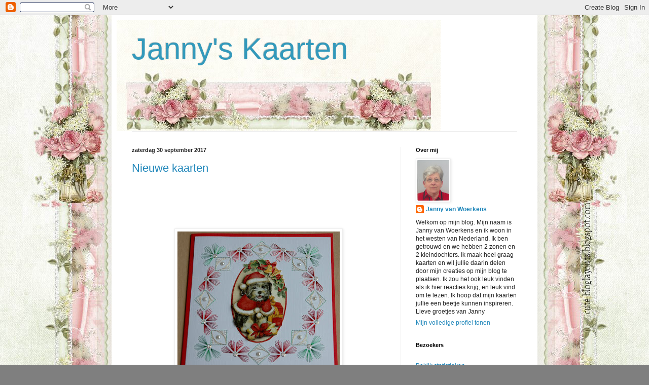

--- FILE ---
content_type: text/html; charset=UTF-8
request_url: https://jannyvanwoerkens.blogspot.com/2017/09/
body_size: 25299
content:
<!DOCTYPE html>
<html class='v2' dir='ltr' lang='nl'>
<head>
<link href='https://www.blogger.com/static/v1/widgets/335934321-css_bundle_v2.css' rel='stylesheet' type='text/css'/>
<meta content='width=1100' name='viewport'/>
<meta content='text/html; charset=UTF-8' http-equiv='Content-Type'/>
<meta content='blogger' name='generator'/>
<link href='https://jannyvanwoerkens.blogspot.com/favicon.ico' rel='icon' type='image/x-icon'/>
<link href='http://jannyvanwoerkens.blogspot.com/2017/09/' rel='canonical'/>
<link rel="alternate" type="application/atom+xml" title="Janny&#39;s Kaarten - Atom" href="https://jannyvanwoerkens.blogspot.com/feeds/posts/default" />
<link rel="alternate" type="application/rss+xml" title="Janny&#39;s Kaarten - RSS" href="https://jannyvanwoerkens.blogspot.com/feeds/posts/default?alt=rss" />
<link rel="service.post" type="application/atom+xml" title="Janny&#39;s Kaarten - Atom" href="https://www.blogger.com/feeds/1222285411068035133/posts/default" />
<!--Can't find substitution for tag [blog.ieCssRetrofitLinks]-->
<meta content='http://jannyvanwoerkens.blogspot.com/2017/09/' property='og:url'/>
<meta content='Janny&#39;s Kaarten' property='og:title'/>
<meta content='' property='og:description'/>
<title>Janny's Kaarten: september 2017</title>
<style id='page-skin-1' type='text/css'><!--
/*
-----------------------------------------------
Blogger Template Style
Name:     Simple
Designer: Blogger
URL:      www.blogger.com
----------------------------------------------- */
/* Content
----------------------------------------------- */
body {
font: normal normal 12px Arial, Tahoma, Helvetica, FreeSans, sans-serif;
color: #222222;
background: #7f7f7f url(//4.bp.blogspot.com/_e2sI3jBe5iA/TSdduZHhz6I/AAAAAAAAAEM/zPEqacQJBMY/s0-R/Bloglayout-067-1.jpg) repeat-y fixed center center;
padding: 0 40px 40px 40px;
}
html body .region-inner {
min-width: 0;
max-width: 100%;
width: auto;
}
h2 {
font-size: 22px;
}
a:link {
text-decoration:none;
color: #2288bb;
}
a:visited {
text-decoration:none;
color: #888888;
}
a:hover {
text-decoration:underline;
color: #33aaff;
}
.body-fauxcolumn-outer .fauxcolumn-inner {
background: transparent none repeat scroll top left;
_background-image: none;
}
.body-fauxcolumn-outer .cap-top {
position: absolute;
z-index: 1;
height: 400px;
width: 100%;
}
.body-fauxcolumn-outer .cap-top .cap-left {
width: 100%;
background: transparent none repeat-x scroll top left;
_background-image: none;
}
.content-outer {
-moz-box-shadow: 0 0 40px rgba(0, 0, 0, .15);
-webkit-box-shadow: 0 0 5px rgba(0, 0, 0, .15);
-goog-ms-box-shadow: 0 0 10px #333333;
box-shadow: 0 0 40px rgba(0, 0, 0, .15);
margin-bottom: 1px;
}
.content-inner {
padding: 10px 10px;
}
.content-inner {
background-color: #ffffff;
}
/* Header
----------------------------------------------- */
.header-outer {
background: transparent none repeat-x scroll 0 -400px;
_background-image: none;
}
.Header h1 {
font: normal normal 60px Arial, Tahoma, Helvetica, FreeSans, sans-serif;
color: #3399bb;
text-shadow: -1px -1px 1px rgba(0, 0, 0, .2);
}
.Header h1 a {
color: #3399bb;
}
.Header .description {
font-size: 140%;
color: #777777;
}
.header-inner .Header .titlewrapper {
padding: 22px 30px;
}
.header-inner .Header .descriptionwrapper {
padding: 0 30px;
}
/* Tabs
----------------------------------------------- */
.tabs-inner .section:first-child {
border-top: 1px solid #eeeeee;
}
.tabs-inner .section:first-child ul {
margin-top: -1px;
border-top: 1px solid #eeeeee;
border-left: 0 solid #eeeeee;
border-right: 0 solid #eeeeee;
}
.tabs-inner .widget ul {
background: #f5f5f5 url(https://resources.blogblog.com/blogblog/data/1kt/simple/gradients_light.png) repeat-x scroll 0 -800px;
_background-image: none;
border-bottom: 1px solid #eeeeee;
margin-top: 0;
margin-left: -30px;
margin-right: -30px;
}
.tabs-inner .widget li a {
display: inline-block;
padding: .6em 1em;
font: normal normal 14px Arial, Tahoma, Helvetica, FreeSans, sans-serif;
color: #999999;
border-left: 1px solid #ffffff;
border-right: 1px solid #eeeeee;
}
.tabs-inner .widget li:first-child a {
border-left: none;
}
.tabs-inner .widget li.selected a, .tabs-inner .widget li a:hover {
color: #000000;
background-color: #eeeeee;
text-decoration: none;
}
/* Columns
----------------------------------------------- */
.main-outer {
border-top: 0 solid #eeeeee;
}
.fauxcolumn-left-outer .fauxcolumn-inner {
border-right: 1px solid #eeeeee;
}
.fauxcolumn-right-outer .fauxcolumn-inner {
border-left: 1px solid #eeeeee;
}
/* Headings
----------------------------------------------- */
div.widget > h2,
div.widget h2.title {
margin: 0 0 1em 0;
font: normal bold 11px Arial, Tahoma, Helvetica, FreeSans, sans-serif;
color: #000000;
}
/* Widgets
----------------------------------------------- */
.widget .zippy {
color: #999999;
text-shadow: 2px 2px 1px rgba(0, 0, 0, .1);
}
.widget .popular-posts ul {
list-style: none;
}
/* Posts
----------------------------------------------- */
h2.date-header {
font: normal bold 11px Arial, Tahoma, Helvetica, FreeSans, sans-serif;
}
.date-header span {
background-color: transparent;
color: #222222;
padding: inherit;
letter-spacing: inherit;
margin: inherit;
}
.main-inner {
padding-top: 30px;
padding-bottom: 30px;
}
.main-inner .column-center-inner {
padding: 0 15px;
}
.main-inner .column-center-inner .section {
margin: 0 15px;
}
.post {
margin: 0 0 25px 0;
}
h3.post-title, .comments h4 {
font: normal normal 22px Arial, Tahoma, Helvetica, FreeSans, sans-serif;
margin: .75em 0 0;
}
.post-body {
font-size: 110%;
line-height: 1.4;
position: relative;
}
.post-body img, .post-body .tr-caption-container, .Profile img, .Image img,
.BlogList .item-thumbnail img {
padding: 2px;
background: #ffffff;
border: 1px solid #eeeeee;
-moz-box-shadow: 1px 1px 5px rgba(0, 0, 0, .1);
-webkit-box-shadow: 1px 1px 5px rgba(0, 0, 0, .1);
box-shadow: 1px 1px 5px rgba(0, 0, 0, .1);
}
.post-body img, .post-body .tr-caption-container {
padding: 5px;
}
.post-body .tr-caption-container {
color: #222222;
}
.post-body .tr-caption-container img {
padding: 0;
background: transparent;
border: none;
-moz-box-shadow: 0 0 0 rgba(0, 0, 0, .1);
-webkit-box-shadow: 0 0 0 rgba(0, 0, 0, .1);
box-shadow: 0 0 0 rgba(0, 0, 0, .1);
}
.post-header {
margin: 0 0 1.5em;
line-height: 1.6;
font-size: 90%;
}
.post-footer {
margin: 20px -2px 0;
padding: 5px 10px;
color: #666666;
background-color: #f9f9f9;
border-bottom: 1px solid #eeeeee;
line-height: 1.6;
font-size: 90%;
}
#comments .comment-author {
padding-top: 1.5em;
border-top: 1px solid #eeeeee;
background-position: 0 1.5em;
}
#comments .comment-author:first-child {
padding-top: 0;
border-top: none;
}
.avatar-image-container {
margin: .2em 0 0;
}
#comments .avatar-image-container img {
border: 1px solid #eeeeee;
}
/* Comments
----------------------------------------------- */
.comments .comments-content .icon.blog-author {
background-repeat: no-repeat;
background-image: url([data-uri]);
}
.comments .comments-content .loadmore a {
border-top: 1px solid #999999;
border-bottom: 1px solid #999999;
}
.comments .comment-thread.inline-thread {
background-color: #f9f9f9;
}
.comments .continue {
border-top: 2px solid #999999;
}
/* Accents
---------------------------------------------- */
.section-columns td.columns-cell {
border-left: 1px solid #eeeeee;
}
.blog-pager {
background: transparent none no-repeat scroll top center;
}
.blog-pager-older-link, .home-link,
.blog-pager-newer-link {
background-color: #ffffff;
padding: 5px;
}
.footer-outer {
border-top: 0 dashed #bbbbbb;
}
/* Mobile
----------------------------------------------- */
body.mobile  {
background-size: auto;
}
.mobile .body-fauxcolumn-outer {
background: transparent none repeat scroll top left;
}
.mobile .body-fauxcolumn-outer .cap-top {
background-size: 100% auto;
}
.mobile .content-outer {
-webkit-box-shadow: 0 0 3px rgba(0, 0, 0, .15);
box-shadow: 0 0 3px rgba(0, 0, 0, .15);
}
.mobile .tabs-inner .widget ul {
margin-left: 0;
margin-right: 0;
}
.mobile .post {
margin: 0;
}
.mobile .main-inner .column-center-inner .section {
margin: 0;
}
.mobile .date-header span {
padding: 0.1em 10px;
margin: 0 -10px;
}
.mobile h3.post-title {
margin: 0;
}
.mobile .blog-pager {
background: transparent none no-repeat scroll top center;
}
.mobile .footer-outer {
border-top: none;
}
.mobile .main-inner, .mobile .footer-inner {
background-color: #ffffff;
}
.mobile-index-contents {
color: #222222;
}
.mobile-link-button {
background-color: #2288bb;
}
.mobile-link-button a:link, .mobile-link-button a:visited {
color: #ffffff;
}
.mobile .tabs-inner .section:first-child {
border-top: none;
}
.mobile .tabs-inner .PageList .widget-content {
background-color: #eeeeee;
color: #000000;
border-top: 1px solid #eeeeee;
border-bottom: 1px solid #eeeeee;
}
.mobile .tabs-inner .PageList .widget-content .pagelist-arrow {
border-left: 1px solid #eeeeee;
}

--></style>
<style id='template-skin-1' type='text/css'><!--
body {
min-width: 840px;
}
.content-outer, .content-fauxcolumn-outer, .region-inner {
min-width: 840px;
max-width: 840px;
_width: 840px;
}
.main-inner .columns {
padding-left: 0px;
padding-right: 260px;
}
.main-inner .fauxcolumn-center-outer {
left: 0px;
right: 260px;
/* IE6 does not respect left and right together */
_width: expression(this.parentNode.offsetWidth -
parseInt("0px") -
parseInt("260px") + 'px');
}
.main-inner .fauxcolumn-left-outer {
width: 0px;
}
.main-inner .fauxcolumn-right-outer {
width: 260px;
}
.main-inner .column-left-outer {
width: 0px;
right: 100%;
margin-left: -0px;
}
.main-inner .column-right-outer {
width: 260px;
margin-right: -260px;
}
#layout {
min-width: 0;
}
#layout .content-outer {
min-width: 0;
width: 800px;
}
#layout .region-inner {
min-width: 0;
width: auto;
}
body#layout div.add_widget {
padding: 8px;
}
body#layout div.add_widget a {
margin-left: 32px;
}
--></style>
<style>
    body {background-image:url(\/\/4.bp.blogspot.com\/_e2sI3jBe5iA\/TSdduZHhz6I\/AAAAAAAAAEM\/zPEqacQJBMY\/s0-R\/Bloglayout-067-1.jpg);}
    
@media (max-width: 200px) { body {background-image:url(\/\/4.bp.blogspot.com\/_e2sI3jBe5iA\/TSdduZHhz6I\/AAAAAAAAAEM\/zPEqacQJBMY\/w200-R\/Bloglayout-067-1.jpg);}}
@media (max-width: 400px) and (min-width: 201px) { body {background-image:url(\/\/4.bp.blogspot.com\/_e2sI3jBe5iA\/TSdduZHhz6I\/AAAAAAAAAEM\/zPEqacQJBMY\/w400-R\/Bloglayout-067-1.jpg);}}
@media (max-width: 800px) and (min-width: 401px) { body {background-image:url(\/\/4.bp.blogspot.com\/_e2sI3jBe5iA\/TSdduZHhz6I\/AAAAAAAAAEM\/zPEqacQJBMY\/w800-R\/Bloglayout-067-1.jpg);}}
@media (max-width: 1200px) and (min-width: 801px) { body {background-image:url(\/\/4.bp.blogspot.com\/_e2sI3jBe5iA\/TSdduZHhz6I\/AAAAAAAAAEM\/zPEqacQJBMY\/w1200-R\/Bloglayout-067-1.jpg);}}
/* Last tag covers anything over one higher than the previous max-size cap. */
@media (min-width: 1201px) { body {background-image:url(\/\/4.bp.blogspot.com\/_e2sI3jBe5iA\/TSdduZHhz6I\/AAAAAAAAAEM\/zPEqacQJBMY\/w1600-R\/Bloglayout-067-1.jpg);}}
  </style>
<link href='https://www.blogger.com/dyn-css/authorization.css?targetBlogID=1222285411068035133&amp;zx=1dda68e5-3217-4d4d-8138-d54befbc1348' media='none' onload='if(media!=&#39;all&#39;)media=&#39;all&#39;' rel='stylesheet'/><noscript><link href='https://www.blogger.com/dyn-css/authorization.css?targetBlogID=1222285411068035133&amp;zx=1dda68e5-3217-4d4d-8138-d54befbc1348' rel='stylesheet'/></noscript>
<meta name='google-adsense-platform-account' content='ca-host-pub-1556223355139109'/>
<meta name='google-adsense-platform-domain' content='blogspot.com'/>

</head>
<body class='loading variant-pale'>
<div class='navbar section' id='navbar' name='Navbar'><div class='widget Navbar' data-version='1' id='Navbar1'><script type="text/javascript">
    function setAttributeOnload(object, attribute, val) {
      if(window.addEventListener) {
        window.addEventListener('load',
          function(){ object[attribute] = val; }, false);
      } else {
        window.attachEvent('onload', function(){ object[attribute] = val; });
      }
    }
  </script>
<div id="navbar-iframe-container"></div>
<script type="text/javascript" src="https://apis.google.com/js/platform.js"></script>
<script type="text/javascript">
      gapi.load("gapi.iframes:gapi.iframes.style.bubble", function() {
        if (gapi.iframes && gapi.iframes.getContext) {
          gapi.iframes.getContext().openChild({
              url: 'https://www.blogger.com/navbar/1222285411068035133?origin\x3dhttps://jannyvanwoerkens.blogspot.com',
              where: document.getElementById("navbar-iframe-container"),
              id: "navbar-iframe"
          });
        }
      });
    </script><script type="text/javascript">
(function() {
var script = document.createElement('script');
script.type = 'text/javascript';
script.src = '//pagead2.googlesyndication.com/pagead/js/google_top_exp.js';
var head = document.getElementsByTagName('head')[0];
if (head) {
head.appendChild(script);
}})();
</script>
</div></div>
<div class='body-fauxcolumns'>
<div class='fauxcolumn-outer body-fauxcolumn-outer'>
<div class='cap-top'>
<div class='cap-left'></div>
<div class='cap-right'></div>
</div>
<div class='fauxborder-left'>
<div class='fauxborder-right'></div>
<div class='fauxcolumn-inner'>
</div>
</div>
<div class='cap-bottom'>
<div class='cap-left'></div>
<div class='cap-right'></div>
</div>
</div>
</div>
<div class='content'>
<div class='content-fauxcolumns'>
<div class='fauxcolumn-outer content-fauxcolumn-outer'>
<div class='cap-top'>
<div class='cap-left'></div>
<div class='cap-right'></div>
</div>
<div class='fauxborder-left'>
<div class='fauxborder-right'></div>
<div class='fauxcolumn-inner'>
</div>
</div>
<div class='cap-bottom'>
<div class='cap-left'></div>
<div class='cap-right'></div>
</div>
</div>
</div>
<div class='content-outer'>
<div class='content-cap-top cap-top'>
<div class='cap-left'></div>
<div class='cap-right'></div>
</div>
<div class='fauxborder-left content-fauxborder-left'>
<div class='fauxborder-right content-fauxborder-right'></div>
<div class='content-inner'>
<header>
<div class='header-outer'>
<div class='header-cap-top cap-top'>
<div class='cap-left'></div>
<div class='cap-right'></div>
</div>
<div class='fauxborder-left header-fauxborder-left'>
<div class='fauxborder-right header-fauxborder-right'></div>
<div class='region-inner header-inner'>
<div class='header section' id='header' name='Koptekst'><div class='widget Header' data-version='1' id='Header1'>
<div id='header-inner' style='background-image: url("https://blogger.googleusercontent.com/img/b/R29vZ2xl/AVvXsEhPCLIeK15U_RXzH81pTiMM83IXN60FTZGGPMWVDHdFYzRO4FnY-E65ZOFxZJWB84RKWqapMXNKUhIjgRSFFbSndHhOK9JdiBAGm_pjWtJ-XP9jJBR73vX0lt2akB7smAldFvUTJ0fCzrGR/s1600-r/Blogkop067.jpg"); background-position: left; width: 639px; min-height: 219px; _height: 219px; background-repeat: no-repeat; '>
<div class='titlewrapper' style='background: transparent'>
<h1 class='title' style='background: transparent; border-width: 0px'>
<a href='https://jannyvanwoerkens.blogspot.com/'>
Janny's Kaarten
</a>
</h1>
</div>
<div class='descriptionwrapper'>
<p class='description'><span>
</span></p>
</div>
</div>
</div></div>
</div>
</div>
<div class='header-cap-bottom cap-bottom'>
<div class='cap-left'></div>
<div class='cap-right'></div>
</div>
</div>
</header>
<div class='tabs-outer'>
<div class='tabs-cap-top cap-top'>
<div class='cap-left'></div>
<div class='cap-right'></div>
</div>
<div class='fauxborder-left tabs-fauxborder-left'>
<div class='fauxborder-right tabs-fauxborder-right'></div>
<div class='region-inner tabs-inner'>
<div class='tabs no-items section' id='crosscol' name='Alle kolommen'></div>
<div class='tabs no-items section' id='crosscol-overflow' name='Cross-Column 2'></div>
</div>
</div>
<div class='tabs-cap-bottom cap-bottom'>
<div class='cap-left'></div>
<div class='cap-right'></div>
</div>
</div>
<div class='main-outer'>
<div class='main-cap-top cap-top'>
<div class='cap-left'></div>
<div class='cap-right'></div>
</div>
<div class='fauxborder-left main-fauxborder-left'>
<div class='fauxborder-right main-fauxborder-right'></div>
<div class='region-inner main-inner'>
<div class='columns fauxcolumns'>
<div class='fauxcolumn-outer fauxcolumn-center-outer'>
<div class='cap-top'>
<div class='cap-left'></div>
<div class='cap-right'></div>
</div>
<div class='fauxborder-left'>
<div class='fauxborder-right'></div>
<div class='fauxcolumn-inner'>
</div>
</div>
<div class='cap-bottom'>
<div class='cap-left'></div>
<div class='cap-right'></div>
</div>
</div>
<div class='fauxcolumn-outer fauxcolumn-left-outer'>
<div class='cap-top'>
<div class='cap-left'></div>
<div class='cap-right'></div>
</div>
<div class='fauxborder-left'>
<div class='fauxborder-right'></div>
<div class='fauxcolumn-inner'>
</div>
</div>
<div class='cap-bottom'>
<div class='cap-left'></div>
<div class='cap-right'></div>
</div>
</div>
<div class='fauxcolumn-outer fauxcolumn-right-outer'>
<div class='cap-top'>
<div class='cap-left'></div>
<div class='cap-right'></div>
</div>
<div class='fauxborder-left'>
<div class='fauxborder-right'></div>
<div class='fauxcolumn-inner'>
</div>
</div>
<div class='cap-bottom'>
<div class='cap-left'></div>
<div class='cap-right'></div>
</div>
</div>
<!-- corrects IE6 width calculation -->
<div class='columns-inner'>
<div class='column-center-outer'>
<div class='column-center-inner'>
<div class='main section' id='main' name='Algemeen'><div class='widget Blog' data-version='1' id='Blog1'>
<div class='blog-posts hfeed'>

          <div class="date-outer">
        
<h2 class='date-header'><span>zaterdag 30 september 2017</span></h2>

          <div class="date-posts">
        
<div class='post-outer'>
<div class='post hentry uncustomized-post-template' itemprop='blogPost' itemscope='itemscope' itemtype='http://schema.org/BlogPosting'>
<meta content='https://blogger.googleusercontent.com/img/b/R29vZ2xl/AVvXsEhoR4NxWXMqh1Irt7a-UnQodV6eJ5YzByGm75ET1PVBhDPxDrKQ5P8l2AeS9wXJizvYlkh14x59T45wI0_dF1gZSPXemEZdqNBARFs2TwJynbItG0BeLbAJutVBYdjDWWIxluhoxffXLPb0/s320/DSC_0532+klein.jpg' itemprop='image_url'/>
<meta content='1222285411068035133' itemprop='blogId'/>
<meta content='2290618650472559120' itemprop='postId'/>
<a name='2290618650472559120'></a>
<h3 class='post-title entry-title' itemprop='name'>
<a href='https://jannyvanwoerkens.blogspot.com/2017/09/nieuwe-kaarten.html'>Nieuwe kaarten</a>
</h3>
<div class='post-header'>
<div class='post-header-line-1'></div>
</div>
<div class='post-body entry-content' id='post-body-2290618650472559120' itemprop='description articleBody'>
<div class="separator" style="clear: both; text-align: center;">
<br /></div>
<div class="separator" style="clear: both; text-align: center;">
<br /></div>
<div class="separator" style="clear: both; text-align: center;">
<br /></div>
<div class="separator" style="clear: both; text-align: center;">
<br /></div>
<div class="separator" style="clear: both; text-align: center;">
<br /></div>
<div class="separator" style="clear: both; text-align: center;">
<a href="https://blogger.googleusercontent.com/img/b/R29vZ2xl/AVvXsEhoR4NxWXMqh1Irt7a-UnQodV6eJ5YzByGm75ET1PVBhDPxDrKQ5P8l2AeS9wXJizvYlkh14x59T45wI0_dF1gZSPXemEZdqNBARFs2TwJynbItG0BeLbAJutVBYdjDWWIxluhoxffXLPb0/s1600/DSC_0532+klein.jpg" imageanchor="1" style="margin-left: 1em; margin-right: 1em;"><img border="0" data-original-height="408" data-original-width="450" height="290" src="https://blogger.googleusercontent.com/img/b/R29vZ2xl/AVvXsEhoR4NxWXMqh1Irt7a-UnQodV6eJ5YzByGm75ET1PVBhDPxDrKQ5P8l2AeS9wXJizvYlkh14x59T45wI0_dF1gZSPXemEZdqNBARFs2TwJynbItG0BeLbAJutVBYdjDWWIxluhoxffXLPb0/s320/DSC_0532+klein.jpg" width="320" /></a></div>
<div class="separator" style="clear: both; text-align: center;">
<br /></div>
<div class="separator" style="clear: both; text-align: center;">
<span style="color: #3d85c6;"><i>Borduurpatroon Stitch and Do Nummer 13</i></span></div>
<div class="separator" style="clear: both; text-align: center;">
<span style="color: #3d85c6;"><i>Plaatje is van een oud knipvel van Diny van de Lustgraaf</i></span></div>
<div class="separator" style="clear: both; text-align: center;">
<br /></div>
<div class="separator" style="clear: both; text-align: center;">
<a href="https://blogger.googleusercontent.com/img/b/R29vZ2xl/AVvXsEgpjwjjTBdAGP4FxGIHWlqE0sthP3HH46I9tH4rBfH7JpJuf8kuaVL5r56eZ1c0D_mesJwzj1oXonjGkYZ5YENbkjxsRPp6q-gTYbDArhUxxJ3YGUbMmjsXY8tTKpTe6_EYwQTOOmAinzXo/s1600/DSC_0522+klein.jpg" imageanchor="1" style="margin-left: 1em; margin-right: 1em;"><img border="0" data-original-height="439" data-original-width="450" height="312" src="https://blogger.googleusercontent.com/img/b/R29vZ2xl/AVvXsEgpjwjjTBdAGP4FxGIHWlqE0sthP3HH46I9tH4rBfH7JpJuf8kuaVL5r56eZ1c0D_mesJwzj1oXonjGkYZ5YENbkjxsRPp6q-gTYbDArhUxxJ3YGUbMmjsXY8tTKpTe6_EYwQTOOmAinzXo/s320/DSC_0522+klein.jpg" width="320" /></a></div>
<div class="separator" style="clear: both; text-align: center;">
<br /></div>
<div class="separator" style="clear: both; text-align: center;">
<span style="color: #3d85c6;"><i>Borduurpatroon is van Stitch and Do Nummer Setje 2</i></span></div>
<div class="separator" style="clear: both; text-align: center;">
<span style="color: #3d85c6;"><i>Plaatje is volgens mij van Studio Light</i></span></div>
<div class="separator" style="clear: both; text-align: center;">
<br /></div>
<div class="separator" style="clear: both; text-align: center;">
<br /></div>
<div class="separator" style="clear: both; text-align: center;">
<a href="https://blogger.googleusercontent.com/img/b/R29vZ2xl/AVvXsEh2IYBpQXjTeOxy0CIxKq8EOzsEhcGbQuqn2e8NNqf53McaRtXZ00xGbMugl_UiJv8rSCcyFLWS_HiRR-gqmhF6MtXA-3m-MN5jrEotwvIqGJASxEdA5KL_6VoHZrQKpvpkqfXHkgfWidWN/s1600/DSC_0516+klein.jpg" imageanchor="1" style="margin-left: 1em; margin-right: 1em;"><img border="0" data-original-height="446" data-original-width="450" height="317" src="https://blogger.googleusercontent.com/img/b/R29vZ2xl/AVvXsEh2IYBpQXjTeOxy0CIxKq8EOzsEhcGbQuqn2e8NNqf53McaRtXZ00xGbMugl_UiJv8rSCcyFLWS_HiRR-gqmhF6MtXA-3m-MN5jrEotwvIqGJASxEdA5KL_6VoHZrQKpvpkqfXHkgfWidWN/s320/DSC_0516+klein.jpg" width="320" /></a></div>
<div class="separator" style="clear: both; text-align: center;">
<br /></div>
<div class="separator" style="clear: both; text-align: center;">
<span style="color: #3d85c6;"><i>Borduurpatroon is ook weer van Stitch and Do Setje Nummer 51</i></span></div>
<div class="separator" style="clear: both; text-align: center;">
<span style="color: #3d85c6;"><i>Plaatje is van een Moread knipvel A4 formaat 11052-....?</i></span></div>
<div class="separator" style="clear: both; text-align: center;">
<br /></div>
<div class="separator" style="clear: both; text-align: center;">
<br /></div>
<div style='clear: both;'></div>
</div>
<div class='post-footer'>
<div class='post-footer-line post-footer-line-1'>
<span class='post-author vcard'>
Gepost door
<span class='fn' itemprop='author' itemscope='itemscope' itemtype='http://schema.org/Person'>
<meta content='https://www.blogger.com/profile/17415310044632346011' itemprop='url'/>
<a class='g-profile' href='https://www.blogger.com/profile/17415310044632346011' rel='author' title='author profile'>
<span itemprop='name'>Janny van Woerkens</span>
</a>
</span>
</span>
<span class='post-timestamp'>
op
<meta content='http://jannyvanwoerkens.blogspot.com/2017/09/nieuwe-kaarten.html' itemprop='url'/>
<a class='timestamp-link' href='https://jannyvanwoerkens.blogspot.com/2017/09/nieuwe-kaarten.html' rel='bookmark' title='permanent link'><abbr class='published' itemprop='datePublished' title='2017-09-30T11:41:00+02:00'>11:41</abbr></a>
</span>
<span class='post-comment-link'>
<a class='comment-link' href='https://jannyvanwoerkens.blogspot.com/2017/09/nieuwe-kaarten.html#comment-form' onclick=''>
2 opmerkingen:
  </a>
</span>
<span class='post-icons'>
<span class='item-control blog-admin pid-1985422219'>
<a href='https://www.blogger.com/post-edit.g?blogID=1222285411068035133&postID=2290618650472559120&from=pencil' title='Post bewerken'>
<img alt='' class='icon-action' height='18' src='https://resources.blogblog.com/img/icon18_edit_allbkg.gif' width='18'/>
</a>
</span>
</span>
<div class='post-share-buttons goog-inline-block'>
<a class='goog-inline-block share-button sb-email' href='https://www.blogger.com/share-post.g?blogID=1222285411068035133&postID=2290618650472559120&target=email' target='_blank' title='Dit e-mailen
'><span class='share-button-link-text'>Dit e-mailen
</span></a><a class='goog-inline-block share-button sb-blog' href='https://www.blogger.com/share-post.g?blogID=1222285411068035133&postID=2290618650472559120&target=blog' onclick='window.open(this.href, "_blank", "height=270,width=475"); return false;' target='_blank' title='Dit bloggen!'><span class='share-button-link-text'>Dit bloggen!</span></a><a class='goog-inline-block share-button sb-twitter' href='https://www.blogger.com/share-post.g?blogID=1222285411068035133&postID=2290618650472559120&target=twitter' target='_blank' title='Delen via X'><span class='share-button-link-text'>Delen via X</span></a><a class='goog-inline-block share-button sb-facebook' href='https://www.blogger.com/share-post.g?blogID=1222285411068035133&postID=2290618650472559120&target=facebook' onclick='window.open(this.href, "_blank", "height=430,width=640"); return false;' target='_blank' title='Delen op Facebook'><span class='share-button-link-text'>Delen op Facebook</span></a><a class='goog-inline-block share-button sb-pinterest' href='https://www.blogger.com/share-post.g?blogID=1222285411068035133&postID=2290618650472559120&target=pinterest' target='_blank' title='Delen op Pinterest'><span class='share-button-link-text'>Delen op Pinterest</span></a>
</div>
</div>
<div class='post-footer-line post-footer-line-2'>
<span class='post-labels'>
</span>
</div>
<div class='post-footer-line post-footer-line-3'>
<span class='post-location'>
</span>
</div>
</div>
</div>
</div>

        </div></div>
      
</div>
<div class='blog-pager' id='blog-pager'>
<span id='blog-pager-newer-link'>
<a class='blog-pager-newer-link' href='https://jannyvanwoerkens.blogspot.com/search?updated-max=2018-03-12T11:30:00%2B01:00&amp;max-results=7&amp;reverse-paginate=true' id='Blog1_blog-pager-newer-link' title='Nieuwere posts'>Nieuwere posts</a>
</span>
<span id='blog-pager-older-link'>
<a class='blog-pager-older-link' href='https://jannyvanwoerkens.blogspot.com/search?updated-max=2017-09-30T11:41:00%2B02:00&amp;max-results=7' id='Blog1_blog-pager-older-link' title='Oudere posts'>Oudere posts</a>
</span>
<a class='home-link' href='https://jannyvanwoerkens.blogspot.com/'>Homepage</a>
</div>
<div class='clear'></div>
<div class='blog-feeds'>
<div class='feed-links'>
Abonneren op:
<a class='feed-link' href='https://jannyvanwoerkens.blogspot.com/feeds/posts/default' target='_blank' type='application/atom+xml'>Reacties (Atom)</a>
</div>
</div>
</div></div>
</div>
</div>
<div class='column-left-outer'>
<div class='column-left-inner'>
<aside>
</aside>
</div>
</div>
<div class='column-right-outer'>
<div class='column-right-inner'>
<aside>
<div class='sidebar section' id='sidebar-right-1'>
<div class='widget Profile' data-version='1' id='Profile1'>
<h2>Over mij</h2>
<div class='widget-content'>
<a href='https://www.blogger.com/profile/17415310044632346011'><img alt='Mijn foto' class='profile-img' height='80' src='//blogger.googleusercontent.com/img/b/R29vZ2xl/AVvXsEhqbg8Uwz12gJDtNFUJueShVnrrX7KMRDSwuODzNsxjIBbkfKXIuE_3IOursSuZTAhUkBBbey9nt5GQT4EndY7Dm2TXMItLe2QQegLwT8qDDl3Qy-X2kFb-uY53KAIRBQ0/s113/pasfoto_janny.jpg' width='63'/></a>
<dl class='profile-datablock'>
<dt class='profile-data'>
<a class='profile-name-link g-profile' href='https://www.blogger.com/profile/17415310044632346011' rel='author' style='background-image: url(//www.blogger.com/img/logo-16.png);'>
Janny van Woerkens
</a>
</dt>
<dd class='profile-textblock'>Welkom op mijn blog.
Mijn naam is Janny van Woerkens en ik woon in het westen van Nederland.
Ik ben getrouwd en we hebben 2 zonen en 2 kleindochters.
Ik maak heel graag kaarten en wil jullie daarin delen door mijn creaties op mijn blog te plaatsen.
Ik zou het ook leuk vinden als ik hier reacties krijg, en leuk vind om te lezen.
Ik hoop dat mijn kaarten jullie een beetje kunnen inspireren.
Lieve groetjes van Janny
</dd>
</dl>
<a class='profile-link' href='https://www.blogger.com/profile/17415310044632346011' rel='author'>Mijn volledige profiel tonen</a>
<div class='clear'></div>
</div>
</div><div class='widget HTML' data-version='1' id='HTML1'>
<h2 class='title'>Bezoekers</h2>
<div class='widget-content'>
<!-- Start of StatCounter Code -->
<script type="text/javascript">
var sc_project=6543025; 
var sc_invisible=0; 
var sc_security="c9051500"; 
</script>

<script type="text/javascript" src="//www.statcounter.com/counter/counter_xhtml.js"></script><noscript><div class="statcounter"><a title="blogger counters" class="statcounter" href="http://statcounter.com/blogger/"><img class="statcounter" src="https://lh3.googleusercontent.com/blogger_img_proxy/AEn0k_s3t_Tmkxe8dxkhk5VuHEaT16bhuhlg8VrlZr-_wJ7VBA_zbBbqaEUoNEh9wE1VGkoKICMQ685MaJZmeND-r9ExpHjDQIXGSMLkf56PuYHJ2cs=s0-d" alt="blogger counters"></a></div></noscript>
<!-- End of StatCounter Code --><br/><a href="http://statcounter.com/project/standard/stats.php?project_id=6543025&guest=1">Bekijk statistieken</a>
</div>
<div class='clear'></div>
</div>
<div class='widget Image' data-version='1' id='Image5'>
<h2>hobbynu</h2>
<div class='widget-content'>
<a href='http://hobbynu.nl'>
<img alt='hobbynu' height='150' id='Image5_img' src='https://blogger.googleusercontent.com/img/b/R29vZ2xl/AVvXsEgGQaC_TCWnTAVot0UT2rhQ3EObMH54las6xu0-JBQ9C4RPEwRcome_QZolP5XET4zMJ2a7XL7dhuU4ImqtVfuNCOsjAP_GjqNdTNxZYGNENKPEcwoTLP4BgdCx0ZqWbPfaNKnSaPuu6eN2/s250/hobbynu-banner-blogs.jpg' width='235'/>
</a>
<br/>
</div>
<div class='clear'></div>
</div><div class='widget Followers' data-version='1' id='Followers1'>
<h2 class='title'>Volgers</h2>
<div class='widget-content'>
<div id='Followers1-wrapper'>
<div style='margin-right:2px;'>
<div><script type="text/javascript" src="https://apis.google.com/js/platform.js"></script>
<div id="followers-iframe-container"></div>
<script type="text/javascript">
    window.followersIframe = null;
    function followersIframeOpen(url) {
      gapi.load("gapi.iframes", function() {
        if (gapi.iframes && gapi.iframes.getContext) {
          window.followersIframe = gapi.iframes.getContext().openChild({
            url: url,
            where: document.getElementById("followers-iframe-container"),
            messageHandlersFilter: gapi.iframes.CROSS_ORIGIN_IFRAMES_FILTER,
            messageHandlers: {
              '_ready': function(obj) {
                window.followersIframe.getIframeEl().height = obj.height;
              },
              'reset': function() {
                window.followersIframe.close();
                followersIframeOpen("https://www.blogger.com/followers/frame/1222285411068035133?colors\x3dCgt0cmFuc3BhcmVudBILdHJhbnNwYXJlbnQaByMyMjIyMjIiByMyMjg4YmIqByNmZmZmZmYyByMwMDAwMDA6ByMyMjIyMjJCByMyMjg4YmJKByM5OTk5OTlSByMyMjg4YmJaC3RyYW5zcGFyZW50\x26pageSize\x3d21\x26hl\x3dnl\x26origin\x3dhttps://jannyvanwoerkens.blogspot.com");
              },
              'open': function(url) {
                window.followersIframe.close();
                followersIframeOpen(url);
              }
            }
          });
        }
      });
    }
    followersIframeOpen("https://www.blogger.com/followers/frame/1222285411068035133?colors\x3dCgt0cmFuc3BhcmVudBILdHJhbnNwYXJlbnQaByMyMjIyMjIiByMyMjg4YmIqByNmZmZmZmYyByMwMDAwMDA6ByMyMjIyMjJCByMyMjg4YmJKByM5OTk5OTlSByMyMjg4YmJaC3RyYW5zcGFyZW50\x26pageSize\x3d21\x26hl\x3dnl\x26origin\x3dhttps://jannyvanwoerkens.blogspot.com");
  </script></div>
</div>
</div>
<div class='clear'></div>
</div>
</div><div class='widget BlogList' data-version='1' id='BlogList1'>
<h2 class='title'>Mijn lijst met blogs</h2>
<div class='widget-content'>
<div class='blog-list-container' id='BlogList1_container'>
<ul id='BlogList1_blogs'>
<li style='display: block;'>
<div class='blog-icon'>
<img data-lateloadsrc='https://lh3.googleusercontent.com/blogger_img_proxy/AEn0k_uUVddM_dFi-6K3EzQgfY0QyoiMpjwBp9KlYKKfXyj0wn-uMEeFWt3YtjE9Jw37MJIHOTcxufduPweApxU0al7yWe7GE1ZGPsELT-OUqmdO3F3WKPa9jA=s16-w16-h16' height='16' width='16'/>
</div>
<div class='blog-content'>
<div class='blog-title'>
<a href='http://antoinettevanschaik.blogspot.com/' target='_blank'>
Wat maakt ze nu weer?</a>
</div>
<div class='item-content'>
<div class='item-thumbnail'>
<a href='http://antoinettevanschaik.blogspot.com/' target='_blank'>
<img alt='' border='0' height='72' src='https://blogger.googleusercontent.com/img/b/R29vZ2xl/AVvXsEi2V9mlwOkd0qneqyaRilXfShfIy7g3upHKWMpc8BGFT51tyzVt0NJwua5P9SWRNQvDNGxzie3X7gjFT3fTOBAhrQY6PJtU8c-ags07UKuD-v7fIJmG-UsdvYb7LHjqQZ15ze8idcfjExSdBfJV-2O8z9OKEqxjJuv_U_fLyUxuDnw4ohVc-aDitRG9UHjx/s72-w300-h400-c/trui%20in%20wording.jpg' width='72'/>
</a>
</div>
<span class='item-title'>
<a href='http://antoinettevanschaik.blogspot.com/2026/01/breiwerk-2.html' target='_blank'>
Breiwerk 2
</a>
</span>
<div class='item-time'>
8 uur geleden
</div>
</div>
</div>
<div style='clear: both;'></div>
</li>
<li style='display: block;'>
<div class='blog-icon'>
<img data-lateloadsrc='https://lh3.googleusercontent.com/blogger_img_proxy/AEn0k_tckoiBFk5MXDQRXEDyKS6W7Kg1o6fk81hpwppLWpSV8kJ8xAOFmLQN0p2kF0QploDMtAOimJFo3Kq4DNVKJFESTv4mj8LC_khFMk1uJWSmbeLt=s16-w16-h16' height='16' width='16'/>
</div>
<div class='blog-content'>
<div class='blog-title'>
<a href='http://anita-izendoorn.blogspot.com/' target='_blank'>
Anita 's Warme Groetjes</a>
</div>
<div class='item-content'>
<div class='item-thumbnail'>
<a href='http://anita-izendoorn.blogspot.com/' target='_blank'>
<img alt='' border='0' height='72' src='https://blogger.googleusercontent.com/img/b/R29vZ2xl/AVvXsEiYedPG7f1AzqQFvO_Uaae45dmt5lqORZWu0YcFQwPJ6HMARS4WG9QT_M-P3zQbbXTHUPwLnmQa4xtZHFDoWCMELMTNj_SCMP85CbTFSZ_LlMz1JzvkgLyuEfhObHdmIg9XqYZKg0sBME8efL2ayFHo2ATNF_oY_nIOSSWnRTeI1gKERUCtqKTaTLp8jyc/s72-w640-h472-c/01-22-2026%20Anita%20Izendoorn%20(1).JPG' width='72'/>
</a>
</div>
<span class='item-title'>
<a href='http://anita-izendoorn.blogspot.com/2026/01/the-art-event-te-nijkerk.html' target='_blank'>
The ART Event te Nijkerk
</a>
</span>
<div class='item-time'>
11 uur geleden
</div>
</div>
</div>
<div style='clear: both;'></div>
</li>
<li style='display: block;'>
<div class='blog-icon'>
<img data-lateloadsrc='https://lh3.googleusercontent.com/blogger_img_proxy/AEn0k_sEXGniMb83qjIFnd6nDRm03tSzGe4YCJVXt4_EsxiOQV4i56doOyCxg9xoQbi4XS2GfU5aaMTg-qbTwpcFQoDmKPFGL7xQZMBH5Suq3kkNt50gkvQ=s16-w16-h16' height='16' width='16'/>
</div>
<div class='blog-content'>
<div class='blog-title'>
<a href='https://trijntjeskaarten.blogspot.com/' target='_blank'>
Trijntjes Kaarten</a>
</div>
<div class='item-content'>
<div class='item-thumbnail'>
<a href='https://trijntjeskaarten.blogspot.com/' target='_blank'>
<img alt='' border='0' height='72' src='https://blogger.googleusercontent.com/img/b/R29vZ2xl/AVvXsEh3VxQKX6xti9aGO7k4NPiz-xIf6_zvneB8oJZajOGIstbrT-oVW_PzWbE9mFbiek2iWuahKv7Inn2NHEJiHbT0jAy73ZeGNgkY2BMrWjZxUju6C2CZojuTUnoW4ZeZPfkEXud7jexrZqkmXMi1DrNqvl4jUbAjqmnGA-vmwOakacRkapJFYVvQgdmXbjBj/s72-c/IMG_6657.jpeg' width='72'/>
</a>
</div>
<span class='item-title'>
<a href='https://trijntjeskaarten.blogspot.com/2026/01/winters-verjaardagskaartje.html' target='_blank'>
Winters verjaardagskaartje
</a>
</span>
<div class='item-time'>
13 uur geleden
</div>
</div>
</div>
<div style='clear: both;'></div>
</li>
<li style='display: block;'>
<div class='blog-icon'>
<img data-lateloadsrc='https://lh3.googleusercontent.com/blogger_img_proxy/AEn0k_tEnyNJtyTAGClxY2GwaTPXMdbZkGN_53FNJUHuSOh1J4mqtdj8V0f2vwligXGH5uluBkqBzjuSwwqTmNtClDW12eC6k2zo_bGzNwSzMQ0=s16-w16-h16' height='16' width='16'/>
</div>
<div class='blog-content'>
<div class='blog-title'>
<a href='https://creaastrid.blogspot.com/' target='_blank'>
Crea Astrid</a>
</div>
<div class='item-content'>
<div class='item-thumbnail'>
<a href='https://creaastrid.blogspot.com/' target='_blank'>
<img alt='' border='0' height='72' src='https://blogger.googleusercontent.com/img/b/R29vZ2xl/AVvXsEj1FhjJocVpuBibSIFpc94k3Qj-4p7RHBsOmMVHBwYDy392oGOLvtnHfTLkOpb4Cg_KkmOO_QxQN9V6OJb98yG_BTSKrn61PglLlT9wAM8JTo5feDVQ2KpcX_2Su6CTFwDfH1fDOZ7oxPNWun61jP9N3ZnjlSvFktKiJx09weu_V2OffGpDCLFd71pMnHg/s72-w400-h394-c/Challenges%20456a.jpg' width='72'/>
</a>
</div>
<span class='item-title'>
<a href='https://creaastrid.blogspot.com/2026/01/merry-christmas-and-happy-new-year.html' target='_blank'>
Merry Christmas and a Happy New Year.
</a>
</span>
<div class='item-time'>
13 uur geleden
</div>
</div>
</div>
<div style='clear: both;'></div>
</li>
<li style='display: block;'>
<div class='blog-icon'>
<img data-lateloadsrc='https://lh3.googleusercontent.com/blogger_img_proxy/AEn0k_uaVi4MyHM84w0XRoyK6aaTvZJZbrOP4v7diqZzLujd1lXfAqNyWMGy-n8VHFgN07q9kR8WUwQyMV0FT0Kq5ua40gaG4N5HI7Po2OXnYpQ=s16-w16-h16' height='16' width='16'/>
</div>
<div class='blog-content'>
<div class='blog-title'>
<a href='https://scrapalbum.blogspot.com/' target='_blank'>
Peets Scrapalbum</a>
</div>
<div class='item-content'>
<div class='item-thumbnail'>
<a href='https://scrapalbum.blogspot.com/' target='_blank'>
<img alt='' border='0' height='72' src='https://blogger.googleusercontent.com/img/b/R29vZ2xl/AVvXsEjbjGh_eDogwpY4HgXtKWFmE0goWBjRp2_mFp5Uj7Kjetk4WTCTX14wWDTcGBJqlry3XPetbn4Q46_mizhOVGyuewbo2F7mvx742A7N54HylBBDs3dB3gKbHj2Hf2HqeC6sDg995RxUVuBM8xIys4x4mwKHiz6fyHtR4pDyHxbePnU2RAelYImOLwVxB_0/s72-w598-h640-c/tulpen-1.jpg' width='72'/>
</a>
</div>
<span class='item-title'>
<a href='https://scrapalbum.blogspot.com/2026/01/long-stemmed.html' target='_blank'>
Long-Stemmed
</a>
</span>
<div class='item-time'>
1 dag geleden
</div>
</div>
</div>
<div style='clear: both;'></div>
</li>
<li style='display: none;'>
<div class='blog-icon'>
<img data-lateloadsrc='https://lh3.googleusercontent.com/blogger_img_proxy/AEn0k_uMexXfdRgpU1UO_MZ6TE_VNCFKInFXo4pfOVNNZUwx9qOTpR9MUJw9kmLHGZdFOU3jK1aM_HfXi1-RdEAWQeBw3Mh5989OOtYj7XOBC6kyMsTOP_Jg=s16-w16-h16' height='16' width='16'/>
</div>
<div class='blog-content'>
<div class='blog-title'>
<a href='https://sigridklingenberg.blogspot.com/' target='_blank'>
Crafts4fun</a>
</div>
<div class='item-content'>
<div class='item-thumbnail'>
<a href='https://sigridklingenberg.blogspot.com/' target='_blank'>
<img alt='' border='0' height='72' src='https://blogger.googleusercontent.com/img/b/R29vZ2xl/AVvXsEiYD6wAnH2lqACmj0ApGw64-RjlRN6neYzPa-f5Km_TkLM-DiJX_Javu653T1Yh8evm_FewFxM06AEZcHzSqLNfVU7vQvPJyed5aoHV5DczFN-LvvPkgQGLMYKh4EKIx8R4SEwJuIjnR9M3Uspdwrm-oV-JBvZ3v1loWx-pWhdPfteRB2l8yCGFeHapGyM/s72-w640-h354-c/20260112_152531.jpg' width='72'/>
</a>
</div>
<span class='item-title'>
<a href='https://sigridklingenberg.blogspot.com/2026/01/deze-kaart-heb-ik-gemaakt-voor-marianne_23.html' target='_blank'>
</a>
</span>
<div class='item-time'>
1 dag geleden
</div>
</div>
</div>
<div style='clear: both;'></div>
</li>
<li style='display: none;'>
<div class='blog-icon'>
<img data-lateloadsrc='https://lh3.googleusercontent.com/blogger_img_proxy/AEn0k_sGxJQ5PS8p6R8lFToU6ggSAHP9ggGPDcfCmpHh8BwrgxYTpk1NFxLMf-llXz818YTJBIOOWte1T6YkQ6uBKnUStW7xhXjdI5MMXxpsCn4=s16-w16-h16' height='16' width='16'/>
</div>
<div class='blog-content'>
<div class='blog-title'>
<a href='https://monika-jot.blogspot.com/' target='_blank'>
Moja papierowa kraina</a>
</div>
<div class='item-content'>
<div class='item-thumbnail'>
<a href='https://monika-jot.blogspot.com/' target='_blank'>
<img alt='' border='0' height='72' src='https://blogger.googleusercontent.com/img/b/R29vZ2xl/AVvXsEjNgP-Ge88Ct5y92AcwOAXvDppn1L0D6hckt5tcN5MZTKoGRHxoIZkklQ94gj4ewRgj29djebgWL1X9ZK7M1vS0fEOZnyC44AslY2cFbnqP0ko4Z54bFUUh3HJtIAgsneNaiiS0LAFfC-prVlTFAdmVZ5p_sHg2ilVlEPpe-w3d6bqxcpoE_RX-g5KCcrk/s72-w640-h640-c/dla%20babci%201.jpg' width='72'/>
</a>
</div>
<span class='item-title'>
<a href='https://monika-jot.blogspot.com/2026/01/czekoladki-dla-babci.html' target='_blank'>
Czekoladki dla Babci
</a>
</span>
<div class='item-time'>
1 dag geleden
</div>
</div>
</div>
<div style='clear: both;'></div>
</li>
<li style='display: none;'>
<div class='blog-icon'>
<img data-lateloadsrc='https://lh3.googleusercontent.com/blogger_img_proxy/AEn0k_uMeiqUdtoroHQjEI0p-gZe2ZqoWoFpAIjOcdYZZsPgWcfVDwtbhigaRPc0aaEv4hZh5E0To7MpTaym9G2maKRgVUYAzUehxjVXrq8p73EgsoSvv2dMxuk=s16-w16-h16' height='16' width='16'/>
</div>
<div class='blog-content'>
<div class='blog-title'>
<a href='http://tinekeskaartenhoekje.blogspot.com/' target='_blank'>
Tineke's kaartenhoekje</a>
</div>
<div class='item-content'>
<div class='item-thumbnail'>
<a href='http://tinekeskaartenhoekje.blogspot.com/' target='_blank'>
<img alt='' border='0' height='72' src='https://blogger.googleusercontent.com/img/b/R29vZ2xl/AVvXsEh7f6jCofpN-cO5f2JfeY13q-UKEEkadSQUK2gNBIKC6FIUNfq_Thwm1gj4Gvj-lSNlzyY7P0HNqVcP2hCD7Z9ZN3FGY3dUrGRHWLr4RwXU-UXTldQ4klyRLd4kXRE0JxW_jgltMNmKi-n8rwngvgL1mwxeedkxV_DmL71l_7KZJ_OTnwe1XSg_uxVKSvpe/s72-w640-h640-c/Tineke%20gefeliciteerd%2016-01-26.jpg' width='72'/>
</a>
</div>
<span class='item-title'>
<a href='http://tinekeskaartenhoekje.blogspot.com/2026/01/jaartje-erbij.html' target='_blank'>
Jaartje erbij
</a>
</span>
<div class='item-time'>
2 dagen geleden
</div>
</div>
</div>
<div style='clear: both;'></div>
</li>
<li style='display: none;'>
<div class='blog-icon'>
<img data-lateloadsrc='https://lh3.googleusercontent.com/blogger_img_proxy/AEn0k_uICFMA57LUaPKxtpRjACk2keUpa_NP74p6TNCEfplB1nmT2LA6SU7xTjHpo3tf_Fyyqgn_xVjnhoavPcigD9Gkm7V29Jwd8MjH2oVFi9w=s16-w16-h16' height='16' width='16'/>
</div>
<div class='blog-content'>
<div class='blog-title'>
<a href='https://a-la-kaart.blogspot.com/' target='_blank'>
à la Kaart Blog</a>
</div>
<div class='item-content'>
<div class='item-thumbnail'>
<a href='https://a-la-kaart.blogspot.com/' target='_blank'>
<img alt='' border='0' height='72' src='https://blogger.googleusercontent.com/img/b/R29vZ2xl/AVvXsEhl01eE5m5m-eWn2IlAurZGmyAByN_8CoadjdWH0No4qTE-VXoOHs7OyyiYBlkHAVDdu-t5XND9RPZSsgh19T2-Ig2PMN9FBeXUfFPykZ778OogEznbJFLUyCLInG0xmoL_cd3-nxNPyC6L6YASb9Le9mXalcPVKD9p_PfWLjDgwv2gimXy69bnIFUs3DHa/s72-w400-h336-c/kerst34-blog.jpg' width='72'/>
</a>
</div>
<span class='item-title'>
<a href='https://a-la-kaart.blogspot.com/2026/01/frosty-snowman.html' target='_blank'>
Frosty the Snowman
</a>
</span>
<div class='item-time'>
2 dagen geleden
</div>
</div>
</div>
<div style='clear: both;'></div>
</li>
<li style='display: none;'>
<div class='blog-icon'>
<img data-lateloadsrc='https://lh3.googleusercontent.com/blogger_img_proxy/AEn0k_skZnSyRE8QXdmIsp-MAsbb0AXuga-QXMnlR8IJ5_B5i3jegpK4K1PA2oJYt1vm7JnHa5BVH888qsEZQK_rqxv7Ncido7nrJactX_TtYWEALKroVsA=s16-w16-h16' height='16' width='16'/>
</div>
<div class='blog-content'>
<div class='blog-title'>
<a href='http://handmadebymarleen.blogspot.com/' target='_blank'>
byMarleen</a>
</div>
<div class='item-content'>
<div class='item-thumbnail'>
<a href='http://handmadebymarleen.blogspot.com/' target='_blank'>
<img alt='' border='0' height='72' src='https://blogger.googleusercontent.com/img/b/R29vZ2xl/AVvXsEhHosUHyn6FCUmvzk3sEVdYrWOqirbth7Ysy7UsP9v9fPlNz9IIwPF3MeOG_zd8ww2CSAXnIerkE8O16GHgDK9-ZqK0BOpu3KSU8fvFLLLlEZYO1vVOy-1jA3QDYd4UJlp9Basm3B3-F0EMSCTEvhtzlwOZEMrYdj4l5N7sTrjS7D-wokv4MqOw8-7WoHw9/s72-w512-h640-c/20260106_114933BL.jpg' width='72'/>
</a>
</div>
<span class='item-title'>
<a href='http://handmadebymarleen.blogspot.com/2026/01/party-puffins.html' target='_blank'>
Party Puffins
</a>
</span>
<div class='item-time'>
2 dagen geleden
</div>
</div>
</div>
<div style='clear: both;'></div>
</li>
<li style='display: none;'>
<div class='blog-icon'>
<img data-lateloadsrc='https://lh3.googleusercontent.com/blogger_img_proxy/AEn0k_upaj5I7WXqAPCTfa94Wd5NSZf56rOZ4B78hCRpBkVqDFnMwnT9VXjOQP3S_ntVmTlCD3_EPv7IqeDO2YzSJS1neiYsOAMC8SKSqO4UksYM4OYzArUe2A=s16-w16-h16' height='16' width='16'/>
</div>
<div class='blog-content'>
<div class='blog-title'>
<a href='https://dekaartenvanonsmam.blogspot.com/' target='_blank'>
De kaarten van ons Mam</a>
</div>
<div class='item-content'>
<div class='item-thumbnail'>
<a href='https://dekaartenvanonsmam.blogspot.com/' target='_blank'>
<img alt='' border='0' height='72' src='https://blogger.googleusercontent.com/img/b/R29vZ2xl/AVvXsEhtnof-3Sec8w6QedQP-51oS67r5VyOALtgRbws_zowtNe-TWupv3igQvnOM8QPh4grLuAFSk1T6o0B2U1xOUr6_0Z7iZwP3IRKskap-Zy-qAq_-Fxm_noWbTvYr80aFJxm1O_IrKD13JMs-ctWsYRLPQqJ0e20CRIWbFcQ5Ici-PHoRidU68ESA80fRuQ/s72-c/20260102_090448_resized%20met%20WM%20(1).jpg' width='72'/>
</a>
</div>
<span class='item-title'>
<a href='https://dekaartenvanonsmam.blogspot.com/2026/01/knusse-kerst.html' target='_blank'>
Knusse Kerst
</a>
</span>
<div class='item-time'>
2 dagen geleden
</div>
</div>
</div>
<div style='clear: both;'></div>
</li>
<li style='display: none;'>
<div class='blog-icon'>
<img data-lateloadsrc='https://lh3.googleusercontent.com/blogger_img_proxy/AEn0k_siPSWyVbyWff772wOYEYL_vTsgJd7-aGIJgLTU3qDQ9uCXxOY4A-bqHzGkTCuKlPX62LID0ze5QTAhZkFXhWtpW1OqIqKIxe17g3APH7NX7-ngXt0=s16-w16-h16' height='16' width='16'/>
</div>
<div class='blog-content'>
<div class='blog-title'>
<a href='http://sylviaskaartenpret.blogspot.com/' target='_blank'>
Sylvia's Kaartenpret</a>
</div>
<div class='item-content'>
<div class='item-thumbnail'>
<a href='http://sylviaskaartenpret.blogspot.com/' target='_blank'>
<img alt='' border='0' height='72' src='https://blogger.googleusercontent.com/img/b/R29vZ2xl/AVvXsEhOfyzofYukX7kGqryUEaIaKAN68tUZzmMCv9Rd1kDz8dw5nMZcbE-5B5Wsyi7B_GRG73Xxj_Dg03wAHlh8UXwCqPRbx6iqxHwXhg2lucTsOSxmO_IxB-1RrNU6Ku75lM8Gk7eME5fm_xAY2_I29dcyfwaIs1uf5mUj4O1ozswZ2HM2YvxEn8Ci3JmioR4/s72-c/inbound7194540505378580742.jpg' width='72'/>
</a>
</div>
<span class='item-title'>
<a href='http://sylviaskaartenpret.blogspot.com/2026/01/strookjes-kaart-met-uitleg.html' target='_blank'>
Strookjes kaart met uitleg
</a>
</span>
<div class='item-time'>
4 dagen geleden
</div>
</div>
</div>
<div style='clear: both;'></div>
</li>
<li style='display: none;'>
<div class='blog-icon'>
<img data-lateloadsrc='https://lh3.googleusercontent.com/blogger_img_proxy/AEn0k_tLPcS_k6IIR33ZTBuGg0WEDgJspG_9NbuCZxUTxCeq53szeKuAN48eN9CUIaa-8wiPi1nlGlzpByYqDL4rWkwqHB1vUgyAoaC-72fj5EHws63qP-w=s16-w16-h16' height='16' width='16'/>
</div>
<div class='blog-content'>
<div class='blog-title'>
<a href='https://hetkaartenhoekje.blogspot.com/' target='_blank'>
oma's kaartenhoekje</a>
</div>
<div class='item-content'>
<div class='item-thumbnail'>
<a href='https://hetkaartenhoekje.blogspot.com/' target='_blank'>
<img alt='' border='0' height='72' src='https://blogger.googleusercontent.com/img/b/R29vZ2xl/AVvXsEjumT2DyFTOtQKikfPU3080HQ_7Maf6sE1tdxfD2RQZDcIFvipk4htsYdgXvD-gRoUgpBrtiUGE0kdhZR3nfM7cOR3spsEjhhrBB851UuReherlF642LRX-c37kdm6N1n5KyAGIk39LDDHppXPnj0m25vUDvNcv6jDKdNrX8p1C9wPA0bkydCfDs8iIyT0/s72-c/20260115_085142.jpg' width='72'/>
</a>
</div>
<span class='item-title'>
<a href='https://hetkaartenhoekje.blogspot.com/2026/01/kerstkaart-week-3.html' target='_blank'>
Kerstkaart week 3
</a>
</span>
<div class='item-time'>
1 week geleden
</div>
</div>
</div>
<div style='clear: both;'></div>
</li>
<li style='display: none;'>
<div class='blog-icon'>
<img data-lateloadsrc='https://lh3.googleusercontent.com/blogger_img_proxy/AEn0k_tvEC8FPWlbXEAOxUwsPWrL2t0G8JtGWezDD_k8OQZwR2R6VFn7u537VeJ13rkMYVKFUB5ulQ8uMFelRg_jLp7mDkc8NhAZUWeyDczblLbeff27M5Gd=s16-w16-h16' height='16' width='16'/>
</div>
<div class='blog-content'>
<div class='blog-title'>
<a href='https://anjazomkaartenblog.blogspot.com/' target='_blank'>
Anja Zom kaartenblog</a>
</div>
<div class='item-content'>
<div class='item-thumbnail'>
<a href='https://anjazomkaartenblog.blogspot.com/' target='_blank'>
<img alt='' border='0' height='72' src='https://blogger.googleusercontent.com/img/b/R29vZ2xl/AVvXsEjpf_qLuVHLbBgQMszPkX-B-ZhnR_lm_1ZMsKWW9l2xTKaiAD7hr0KBW5OWIZ1Y7QXKQ69sfq-WFjy0raiKUR6YMO7FqXXYi8gU8V3mRcYb35mwE-eMoLZnkCaBewPgdAQNjCRpJtBgAUVXjWb9DL0oP8KCEd2_9IoBvEJYhb6z72L6rOVxxl7WwFZ0mto/s72-w400-h280-c/jan%203%20x.jpg' width='72'/>
</a>
</div>
<span class='item-title'>
<a href='https://anjazomkaartenblog.blogspot.com/2026/01/kerstborduur-kaartje.html' target='_blank'>
Kerstborduur kaartje
</a>
</span>
<div class='item-time'>
1 week geleden
</div>
</div>
</div>
<div style='clear: both;'></div>
</li>
<li style='display: none;'>
<div class='blog-icon'>
<img data-lateloadsrc='https://lh3.googleusercontent.com/blogger_img_proxy/AEn0k_sncKAp_g4kjEraQ9CrN0iIOgZAfkrMD-7T5jao6gaE1eI0c4uaC7m6qGeIOC3ipWLgZ67EnGDp1vvO0zYjJEH71BxLWmpih2Dp6QNp9A6G6g=s16-w16-h16' height='16' width='16'/>
</div>
<div class='blog-content'>
<div class='blog-title'>
<a href='http://jitskedewaard.blogspot.com/' target='_blank'>
Jitske's Scrap and Stitch</a>
</div>
<div class='item-content'>
<div class='item-thumbnail'>
<a href='http://jitskedewaard.blogspot.com/' target='_blank'>
<img alt='' border='0' height='72' src='https://blogger.googleusercontent.com/img/b/R29vZ2xl/AVvXsEj3VdLbk7kHB-JnNI4yoyP7y-vRfEFgWXaWBLNmCRoaFmNyfN401cIDRYOLcnbJHXJT_04O-x-XJ_KztZs1Mrs6rofht_UO4VkETKL1dMnUPsE8K5zPX-WfGkALWSwYv-7wW1chjxnY2jeFibNWDuTsO2A0jznG2Qx2kdS0tw6U-8Os-VEGJhlvnOC6KU_L/s72-c/1260674.png' width='72'/>
</a>
</div>
<span class='item-title'>
<a href='http://jitskedewaard.blogspot.com/2026/01/ik-ben-superblij-afgelopen-weekend-heb.html' target='_blank'>
</a>
</span>
<div class='item-time'>
1 week geleden
</div>
</div>
</div>
<div style='clear: both;'></div>
</li>
<li style='display: none;'>
<div class='blog-icon'>
<img data-lateloadsrc='https://lh3.googleusercontent.com/blogger_img_proxy/AEn0k_uLG-Nfmti1wYeI4_mFV06URaSJUiMUHsPPovX-QUCu9uuJ0w5Mh1mTjxCEwLTl4b6fJbS1ZduJm0Ew4s8ZpT1ELFqzM-CF3qvQE2Hrq06MCw4Y=s16-w16-h16' height='16' width='16'/>
</div>
<div class='blog-content'>
<div class='blog-title'>
<a href='https://inekecreatoins.blogspot.com/' target='_blank'>
Ineke"s Creations</a>
</div>
<div class='item-content'>
<div class='item-thumbnail'>
<a href='https://inekecreatoins.blogspot.com/' target='_blank'>
<img alt='' border='0' height='72' src='https://blogger.googleusercontent.com/img/b/R29vZ2xl/AVvXsEj4podcNNGNwPuZm98tB83kY3v14U3vv0Jl5u3Y6sQEUdNBLJezmw2bfWHGJ86CdTEren6dbEr46PiWCd0Evl_zsScJvlgesi86vy5bHKXwzdeDA8eBccKEz5ktljvtiYLijNcKqEuwD_nrNY7XENiExCifBHlsmL4EWRC_caWyXUX6WyJXc-GIUVS4ba32/s72-c/Banner_inspiratie.png' width='72'/>
</a>
</div>
<span class='item-title'>
<a href='https://inekecreatoins.blogspot.com/2026/01/jenines-mindful-art-collection-hotfoil.html' target='_blank'>
Jenines Mindful Art Collection - Hotfoil en Christmas blush
</a>
</span>
<div class='item-time'>
2 weken geleden
</div>
</div>
</div>
<div style='clear: both;'></div>
</li>
<li style='display: none;'>
<div class='blog-icon'>
<img data-lateloadsrc='https://lh3.googleusercontent.com/blogger_img_proxy/AEn0k_uhOcEzmoQTK6LVkvRdqQjpjdZWMAArdzn6UB1ZCiBQwoQ36sOr0kp-UfqD_BrF_a9jkWTiwKaMqCBAwj1df05tpLXufnXO9I6Tn6QE-20QNkzyknRo=s16-w16-h16' height='16' width='16'/>
</div>
<div class='blog-content'>
<div class='blog-title'>
<a href='https://creatieshaken-ria.blogspot.com/' target='_blank'>
Creatieshaken-ria</a>
</div>
<div class='item-content'>
<div class='item-thumbnail'>
<a href='https://creatieshaken-ria.blogspot.com/' target='_blank'>
<img alt='' border='0' height='72' src='https://blogger.googleusercontent.com/img/b/R29vZ2xl/AVvXsEiY_ib93Jt4zhEaZ1lgOO7uYzSy-x1dFJEywm0VAU6A66WQYvThwvIpkxA9uQWAzsbfBL2UjUnQ5r1RVUVi3VIhbinLQ74XHXp9-63FcKxXnbvVuxYtUo-RqDT65FsWvdJyT50VEULl7fEtbmc7YWIBklMIlxG6vtx4B4BU6IzHK3T-d0VlyZMvg928b-T4/s72-c/20251225_105447.jpg' width='72'/>
</a>
</div>
<span class='item-title'>
<a href='https://creatieshaken-ria.blogspot.com/2026/01/col.html' target='_blank'>
Col
</a>
</span>
<div class='item-time'>
3 weken geleden
</div>
</div>
</div>
<div style='clear: both;'></div>
</li>
<li style='display: none;'>
<div class='blog-icon'>
<img data-lateloadsrc='https://lh3.googleusercontent.com/blogger_img_proxy/AEn0k_unnhTW6XH8Nnjg2Ko8XEkuX3l4lLgRvABPcDKCIM9_NmQw6Ze0rehUB7L5WZgRlg15Qt8k3T15bRNsaCzubf6wY050UKDs_gd9N1YR2-4sW85m-eVJ=s16-w16-h16' height='16' width='16'/>
</div>
<div class='blog-content'>
<div class='blog-title'>
<a href='https://craftandyoudesign.blogspot.com/' target='_blank'>
Craft and You Design</a>
</div>
<div class='item-content'>
<div class='item-thumbnail'>
<a href='https://craftandyoudesign.blogspot.com/' target='_blank'>
<img alt='' border='0' height='72' src='https://blogger.googleusercontent.com/img/b/R29vZ2xl/AVvXsEi71gkfxUUWHa-8-WTmeLVrNF9Nrn_PEs7JrA1Gdx1_TfVnANWbb0IsYPtkJZqdw1_Ud96JS3MWnJe7F1vUCypR8qT2nwfyETHh3FlL4zvsLGFsF8sy646wzaURRXPVBldS1M6T-IguRtlyyX9JacCBKc0OtyBXMhgcYF267nUwOqyIz0shzRbH2YtDnZc/s72-w640-h640-c/20250929_160055_0000.png' width='72'/>
</a>
</div>
<span class='item-title'>
<a href='https://craftandyoudesign.blogspot.com/2025/09/mixmediowa-kartka-mix-media-card.html' target='_blank'>
Mixmediowa kartka / A Mix media card
</a>
</span>
<div class='item-time'>
3 maanden geleden
</div>
</div>
</div>
<div style='clear: both;'></div>
</li>
<li style='display: none;'>
<div class='blog-icon'>
<img data-lateloadsrc='https://lh3.googleusercontent.com/blogger_img_proxy/AEn0k_tdloRvL0_WSl_uh4XeO37MFOPUV2OCPLUhs3yenbu8hqwV-Y-ue38TLMmn0p9HrM76a42AoxqsOZZUpN6YGt3wfiwdJg_Wo_HpM_Oy9po=s16-w16-h16' height='16' width='16'/>
</div>
<div class='blog-content'>
<div class='blog-title'>
<a href='http://anjavanlaar.blogspot.com/' target='_blank'>
Anja Design</a>
</div>
<div class='item-content'>
<div class='item-thumbnail'>
<a href='http://anjavanlaar.blogspot.com/' target='_blank'>
<img alt='' border='0' height='72' src='https://blogger.googleusercontent.com/img/b/R29vZ2xl/AVvXsEgoqxmeSsueCcqXB46mmZPXJUOAIRJFtRYkgU3paL0wKWuqRR6B0gkjrAkjLeLYWdvrkyjTOHFpCUq-47gUPP0NDAtZRRWLHJzhjlD84QjtKvHWXDZUwmAIHpr23Y3R3d7cCybYuoYxmAJg0Yxxa1dHSTiuDyxyjDDiUEbQFlw_Vw74o8zVNnO2vs4CUjg/s72-w378-h400-c/P1160039.JPG' width='72'/>
</a>
</div>
<span class='item-title'>
<a href='http://anjavanlaar.blogspot.com/2025/03/nieuwe-spullen-marianne-design.html' target='_blank'>
Nieuwe spullen Marianne Design..
</a>
</span>
<div class='item-time'>
10 maanden geleden
</div>
</div>
</div>
<div style='clear: both;'></div>
</li>
<li style='display: none;'>
<div class='blog-icon'>
<img data-lateloadsrc='https://lh3.googleusercontent.com/blogger_img_proxy/AEn0k_tFJGvY-JcB4KVh0QCfgDGAGrgTKBsxuwfWz_mg_D94EJeOQFoPdOzgvefULIl3eqCyspNPsx-MWHnuEPKiK5sEfXf7hMOARVbFq_H030TKRsy-lNEEgmIMvg=s16-w16-h16' height='16' width='16'/>
</div>
<div class='blog-content'>
<div class='blog-title'>
<a href='https://jenniemarijkecreaties.blogspot.com/' target='_blank'>
Jennie-Marijke-Creaties</a>
</div>
<div class='item-content'>
<div class='item-thumbnail'>
<a href='https://jenniemarijkecreaties.blogspot.com/' target='_blank'>
<img alt='' border='0' height='72' src='https://blogger.googleusercontent.com/img/b/R29vZ2xl/[base64]/s72-w400-h396-c/Fabeltjes%20Krant%20Uil.jpg' width='72'/>
</a>
</div>
<span class='item-title'>
<a href='https://jenniemarijkecreaties.blogspot.com/2025/01/meneer-de-uil-van-fabeltjes-krant.html' target='_blank'>
Meneer de Uil van Fabeltjes krant
</a>
</span>
<div class='item-time'>
1 jaar geleden
</div>
</div>
</div>
<div style='clear: both;'></div>
</li>
<li style='display: none;'>
<div class='blog-icon'>
<img data-lateloadsrc='https://lh3.googleusercontent.com/blogger_img_proxy/AEn0k_utRcoWZY-XmOmIDeVZajp58ZmX31E-3oGeElXWy5yZUnqp1yC-yHLlv9eDKg84CfynV5kM1KSinsUNUc54YN949tJyV--TudlHLNYW=s16-w16-h16' height='16' width='16'/>
</div>
<div class='blog-content'>
<div class='blog-title'>
<a href='http://www.jeninesiemerink.com/' target='_blank'>
Jenine's Card Ideas</a>
</div>
<div class='item-content'>
<div class='item-thumbnail'>
<a href='http://www.jeninesiemerink.com/' target='_blank'>
<img alt='' border='0' height='72' src='https://blogger.googleusercontent.com/img/b/R29vZ2xl/AVvXsEj6YHHFTrDUSHRNuwWYKQFxdYJmcNRZbXWMWixEEPO6THmEnFNcXxqwjZHzcTmELeg3uXkM_WMnE9t8FafFFWmOrMVGSwQJiwSBZCM-Z0N3dD_WuPp3d24nE87Diaj2M1GamqhlZ0r4fO6UiHvR2pY5CYVWzR6Xmg6KtDBRS4c_58HeYPtsRvmQ9n7OFKk/s72-w640-h640-c/Watermerk%20HV%20-%20jenine%20(2).png' width='72'/>
</a>
</div>
<span class='item-title'>
<a href='http://www.jeninesiemerink.com/2024/05/hv-blogchallenge-mintay-papers-rustic.html' target='_blank'>
HV Blogchallenge - Mintay Papers Rustic Charms
</a>
</span>
<div class='item-time'>
1 jaar geleden
</div>
</div>
</div>
<div style='clear: both;'></div>
</li>
<li style='display: none;'>
<div class='blog-icon'>
<img data-lateloadsrc='https://lh3.googleusercontent.com/blogger_img_proxy/AEn0k_vKqkCNc3BspVKm29DdHBmplKjwjhhH9mzCBxtzPP9-U5yvCRu8HIsfe0QJbvPYhgKgJlZvRQBbpxfEBEQq1uHAK1GioXjw-sKt74Uxvz6qGaq7AaEk=s16-w16-h16' height='16' width='16'/>
</div>
<div class='blog-content'>
<div class='blog-title'>
<a href='http://annespaperfun-aksh.blogspot.com/' target='_blank'>
Anne's paper fun</a>
</div>
<div class='item-content'>
<div class='item-thumbnail'>
<a href='http://annespaperfun-aksh.blogspot.com/' target='_blank'>
<img alt='' border='0' height='72' src='https://blogger.googleusercontent.com/img/b/R29vZ2xl/AVvXsEiRk86C450sNfffi7XA9nVg8IxBiZ54u0jjpq3QxichTWj505VHPdno6r2AEEkmsfLIPi2dNN5L3muVlWoBoRkZKcmuMa93cquNf9Wb0yzkI4s7E098bsa7kqNMw-SvrMb26QfCp1utcyU80CNwYQke1vWpPERoT9XyqBK8T-hcyI3u7D35ynSVTNu8Lg/s72-w638-h640-c/IMG_3600.gif' width='72'/>
</a>
</div>
<span class='item-title'>
<a href='http://annespaperfun-aksh.blogspot.com/2023/01/happy-birthday.html' target='_blank'>
Happy Birthday
</a>
</span>
<div class='item-time'>
3 jaar geleden
</div>
</div>
</div>
<div style='clear: both;'></div>
</li>
<li style='display: none;'>
<div class='blog-icon'>
<img data-lateloadsrc='https://lh3.googleusercontent.com/blogger_img_proxy/AEn0k_tlsmhv0tjHPz02_VSI62HARFOEFrlrsYqINiI-O_Yi3KaYUagHmcznemSoDehpxa8A8bFZ1cET_a_eukyJpjLy3ZhtxmIHo9cevZSYvcmD=s16-w16-h16' height='16' width='16'/>
</div>
<div class='blog-content'>
<div class='blog-title'>
<a href='http://vanlaarmarja.blogspot.com/' target='_blank'>
Marja's Hobbyhuis</a>
</div>
<div class='item-content'>
<div class='item-thumbnail'>
<a href='http://vanlaarmarja.blogspot.com/' target='_blank'>
<img alt='' border='0' height='72' src='https://blogger.googleusercontent.com/img/b/R29vZ2xl/AVvXsEiRP53QAZb2KIIRnfVZlp6Dr9soATKmgNbbFWtwMOfksH_2bjiHCcqWo6aPbTBkaCSEj8dRfIusPMvbT6BlYldU8DEkHJRuwjskLdkNmeo7vwYHJRPlWoInzjHFBwz4qC4nZjpafeIJGYnbcy2OUJpku3gsb8zV1oH6I7VyuXIzk_JMuaauj6Klm6E/s72-w281-h400-c/IMG_20220804_151455.jpg' width='72'/>
</a>
</div>
<span class='item-title'>
<a href='http://vanlaarmarja.blogspot.com/2022/08/het-blijft-een-wonder.html' target='_blank'>
Het blijft een wonder
</a>
</span>
<div class='item-time'>
3 jaar geleden
</div>
</div>
</div>
<div style='clear: both;'></div>
</li>
<li style='display: none;'>
<div class='blog-icon'>
<img data-lateloadsrc='https://lh3.googleusercontent.com/blogger_img_proxy/AEn0k_sfcAkOvRr3aPwhp6MGrigp2W-xJ2GFpJ3DkaB1uFUhzIvmTe6ThtwyNoNA2jCROClctjBeZDFOa4K9U_bZu4lMRiJo-W2qFhkNFIoZZe8=s16-w16-h16' height='16' width='16'/>
</div>
<div class='blog-content'>
<div class='blog-title'>
<a href='https://bevscrafts.blogspot.com/' target='_blank'>
All the things I love</a>
</div>
<div class='item-content'>
<div class='item-thumbnail'>
<a href='https://bevscrafts.blogspot.com/' target='_blank'>
<img alt='' border='0' height='72' src='https://1.bp.blogspot.com/-IC9Cy0kPlnU/YTxW89rFeCI/AAAAAAAA2HE/kS_Lz-LmgjkLOC9l9g24RiS2qoJ9AkjWgCLcBGAsYHQ/s72-w640-h640-c/Bev-Rochester-Whiimsy-Stamps-Garden-Dragons.jpg' width='72'/>
</a>
</div>
<span class='item-title'>
<a href='https://bevscrafts.blogspot.com/2021/09/dragons-and-ladybugs.html' target='_blank'>
Dragons and Ladybugs!
</a>
</span>
<div class='item-time'>
4 jaar geleden
</div>
</div>
</div>
<div style='clear: both;'></div>
</li>
<li style='display: none;'>
<div class='blog-icon'>
<img data-lateloadsrc='https://lh3.googleusercontent.com/blogger_img_proxy/AEn0k_s1j9PN6-ZM9PGohpBUGWEjHgD65_QMzidj5dWJCWOTSH4K4WN-VuSAQ34G38aEOLrd1VPNyT0s16cUBX-VJ3Vv5b9CmvuoxUtkQzNGQAjE5n_PJcmqvyqh=s16-w16-h16' height='16' width='16'/>
</div>
<div class='blog-content'>
<div class='blog-title'>
<a href='https://riakaartenencreaties.blogspot.com/' target='_blank'>
Ria'sCreaties</a>
</div>
<div class='item-content'>
<div class='item-thumbnail'>
<a href='https://riakaartenencreaties.blogspot.com/' target='_blank'>
<img alt='' border='0' height='72' src='https://1.bp.blogspot.com/-O_iL67yD8t0/YOR9P5r6NtI/AAAAAAAAI_s/8jz6jb9796YzNuJIcOBZH3IgjEPvPOz1ACLcBGAsYHQ/s72-c/IMG-20210503-WA0003%2B%2Bria.jpg' width='72'/>
</a>
</div>
<span class='item-title'>
<a href='https://riakaartenencreaties.blogspot.com/2021/07/diamond-painting_6.html' target='_blank'>
Diamond Painting
</a>
</span>
<div class='item-time'>
4 jaar geleden
</div>
</div>
</div>
<div style='clear: both;'></div>
</li>
<li style='display: none;'>
<div class='blog-icon'>
<img data-lateloadsrc='https://lh3.googleusercontent.com/blogger_img_proxy/AEn0k_u0db0tEJ7g7DYRwoyYVwOnh2HxDe1NV3-Ix_UrdDgULJ-ixlQGLopJ1R5Ch8PEqXJ3EIDvluBfuOOKZamo51rOCN4O1c0dl06Icd7BUsggSA=s16-w16-h16' height='16' width='16'/>
</div>
<div class='blog-content'>
<div class='blog-title'>
<a href='http://hannyskaarten.blogspot.com/' target='_blank'>
Hanny,s Kaarten</a>
</div>
<div class='item-content'>
<div class='item-thumbnail'>
<a href='http://hannyskaarten.blogspot.com/' target='_blank'>
<img alt='' border='0' height='72' src='https://1.bp.blogspot.com/-itncvmCYmc8/X_xCo0e3ZjI/AAAAAAAAI4U/dnU5aTKbld0FxJhSlkmdbz6vCaE9mqIVgCLcBGAsYHQ/s72-w640-h613-c/20210111_131840.jpg' width='72'/>
</a>
</div>
<span class='item-title'>
<a href='http://hannyskaarten.blogspot.com/2021/01/de-eerste-kaart-van-2021.html' target='_blank'>
De eerste kaart van 2021
</a>
</span>
<div class='item-time'>
5 jaar geleden
</div>
</div>
</div>
<div style='clear: both;'></div>
</li>
<li style='display: none;'>
<div class='blog-icon'>
<img data-lateloadsrc='https://lh3.googleusercontent.com/blogger_img_proxy/AEn0k_uTwvqsySSz5JYPcBqbdDbrE333eBBPBYZFM4-iKiDW_yVh8rUSSPwOfk3a4VSqGjI9-HUGd4c8DfO_6BV_deAreLY_6Ud4F3zv0qAXBoYGG-Lw=s16-w16-h16' height='16' width='16'/>
</div>
<div class='blog-content'>
<div class='blog-title'>
<a href='http://hetgonstingrunn.blogspot.com/' target='_blank'>
't GONst in Grunn</a>
</div>
<div class='item-content'>
<div class='item-thumbnail'>
<a href='http://hetgonstingrunn.blogspot.com/' target='_blank'>
<img alt='' border='0' height='72' src='https://blogger.googleusercontent.com/img/b/R29vZ2xl/AVvXsEi1L5RD80ZvEE0Jc56pOjTHsEgx0KRlHPH2RXZ0Ki9ZLqUBRN3Qw4HhIifkHFVxTyMROfC19CL0E2ljgce7NfBl2ZDWJtc9dKGupUNfGy0-_CKsMSnvM8W1w1CyeK3frkdc_A74hUHcI1Bn/s72-c/staaroperatie.jpeg' width='72'/>
</a>
</div>
<span class='item-title'>
<a href='http://hetgonstingrunn.blogspot.com/2020/02/ik-staar-me-blind.html' target='_blank'>
Ik staar me blind op...
</a>
</span>
<div class='item-time'>
5 jaar geleden
</div>
</div>
</div>
<div style='clear: both;'></div>
</li>
<li style='display: none;'>
<div class='blog-icon'>
<img data-lateloadsrc='https://lh3.googleusercontent.com/blogger_img_proxy/AEn0k_sJXi_Djj0ydSU9ttYdPPwzF6jpLd4tMaCsWsfItMuV7lcnyYHhSfpKJyIFhoiDejmri64NnRVJEPoxkI1GR5132gM0q091gtDpfDHttr0EIr8Nprt3dQ=s16-w16-h16' height='16' width='16'/>
</div>
<div class='blog-content'>
<div class='blog-title'>
<a href='http://cardsvintageandmore.blogspot.com/' target='_blank'>
cards.vintage and more</a>
</div>
<div class='item-content'>
<div class='item-thumbnail'>
<a href='http://cardsvintageandmore.blogspot.com/' target='_blank'>
<img alt='' border='0' height='72' src='https://blogger.googleusercontent.com/img/b/R29vZ2xl/AVvXsEjoYRo7-gsG3mUwJVyqrfYy9A3JDv2SxkmhOnwLuBjQj3fuPBHEsr3zxcUwa_ltJfwthFKmqHQEZQQmDf9j2VvHjsQJzu4Xl2cIZY-K6NE5_DS3s9IEHTWQEpxJFwBVAXXxC__RqLedhTU/s72-c/IMG_5127_Fotor.jpeg' width='72'/>
</a>
</div>
<span class='item-title'>
<a href='http://cardsvintageandmore.blogspot.com/2020/02/triangel-giftbox.html' target='_blank'>
Triangel giftbox
</a>
</span>
<div class='item-time'>
5 jaar geleden
</div>
</div>
</div>
<div style='clear: both;'></div>
</li>
<li style='display: none;'>
<div class='blog-icon'>
<img data-lateloadsrc='https://lh3.googleusercontent.com/blogger_img_proxy/AEn0k_trId6e1VHJxTzGAHiDe8xPDvyaod5PF9yAdClx2WXBNAhHhzeh3fFLHZNven77b6feJ4dCBRDgWE-yUX5zrEw7Moi7P20bw_nHOE2BTCVYkup85Q=s16-w16-h16' height='16' width='16'/>
</div>
<div class='blog-content'>
<div class='blog-title'>
<a href='https://ellyscardcorner.blogspot.com/' target='_blank'>
Elly's Card- Corner</a>
</div>
<div class='item-content'>
<div class='item-thumbnail'>
<a href='https://ellyscardcorner.blogspot.com/' target='_blank'>
<img alt='' border='0' height='72' src='https://blogger.googleusercontent.com/img/b/R29vZ2xl/AVvXsEjmjsw8JVH2P2yIpaK_8P0abOB0jLLpOfyxEMwWa4oevIaUhze0qjjGx7UZbiyFsGjXVyf-BEH6m_wF3wtFXwugsmPO351CCvGf1Y60SKkJuKel6oEfYjOn0mi2AGTx3xoq1jlcHvETV4Hy/s72-c/DSCF7427.JPG' width='72'/>
</a>
</div>
<span class='item-title'>
<a href='https://ellyscardcorner.blogspot.com/2019/10/god-is-our-refuge-and-strenght.html' target='_blank'>
God is our refuge and strenght....
</a>
</span>
<div class='item-time'>
6 jaar geleden
</div>
</div>
</div>
<div style='clear: both;'></div>
</li>
<li style='display: none;'>
<div class='blog-icon'>
<img data-lateloadsrc='https://lh3.googleusercontent.com/blogger_img_proxy/AEn0k_uhfy-z-G8szROzcIDT0o-PZgm8z_nEazZSBOpzN83HX3HnqIlmmEWKA_2frwzrhdfLSFXaVgg4-R6MngOrSdRwAFG8lzX60rZaf0yUZA=s16-w16-h16' height='16' width='16'/>
</div>
<div class='blog-content'>
<div class='blog-title'>
<a href='https://simmcards.blogspot.com/' target='_blank'>
Made by Alina</a>
</div>
<div class='item-content'>
<div class='item-thumbnail'>
<a href='https://simmcards.blogspot.com/' target='_blank'>
<img alt='' border='0' height='72' src='https://blogger.googleusercontent.com/img/b/R29vZ2xl/AVvXsEj05YJ4YntW6tXDZRKgqzwYxnD6A8wg0ZG9FWTrL0lNk12fVsrcfc40ObXD8vg3pOh1VJk5yB6bdXjtkWXXj1yAZccUrzHrdtNYkPKICuUcPj1Ot-RUpzfrQIhLhF83I9JFuC5G9kDDlVty/s72-c/Alina+16-06+1.jpg' width='72'/>
</a>
</div>
<span class='item-title'>
<a href='https://simmcards.blogspot.com/2019/06/its-girl.html' target='_blank'>
It's a Girl....!
</a>
</span>
<div class='item-time'>
6 jaar geleden
</div>
</div>
</div>
<div style='clear: both;'></div>
</li>
<li style='display: none;'>
<div class='blog-icon'>
<img data-lateloadsrc='https://lh3.googleusercontent.com/blogger_img_proxy/AEn0k_tURBRVFnhBd_vTrS8GUibiiwDa7zqxUIrVAZGhhx76BuFmmA4v5NibWvnLMaBKpuDb00i8fPdvg1dTqYbZtEglpMSB7ggGD4RyHMnN2Vcsyns=s16-w16-h16' height='16' width='16'/>
</div>
<div class='blog-content'>
<div class='blog-title'>
<a href='http://mariannespapir.blogspot.com/' target='_blank'>
Mariannes papirverden.</a>
</div>
<div class='item-content'>
<div class='item-thumbnail'>
<a href='http://mariannespapir.blogspot.com/' target='_blank'>
<img alt='' border='0' height='72' src='https://blogger.googleusercontent.com/img/b/R29vZ2xl/AVvXsEi2ainmanT_9nyvvFSatmyOLlUD5d22gjW_S57wusq7GgD_oFZAzd_coFWg8Xnoy51lEmMyzQQ4Ukr5e-ZfCVWIwya2mjk0AkNPnmnJDc_G1Nv8COjNNkuohKfVN9fcMpwOQ8eAa4TNHLIB/s72-c/IMG_5801.JPG' width='72'/>
</a>
</div>
<span class='item-title'>
<a href='http://mariannespapir.blogspot.com/2019/04/paskekort-pion-design.html' target='_blank'>
Påskekort - Pion Design
</a>
</span>
<div class='item-time'>
6 jaar geleden
</div>
</div>
</div>
<div style='clear: both;'></div>
</li>
<li style='display: none;'>
<div class='blog-icon'>
<img data-lateloadsrc='https://lh3.googleusercontent.com/blogger_img_proxy/AEn0k_tfkzH7fqGLQychOuzo9Q1hTrrwkpQ_qCIzwF7qDZTIs2zedIWL6oxJgBm5GWiNexpjT5RroIsxQJWii0EEqUJkRkCEFu7NL5iyOfyD64xvyU_bODDeIA=s16-w16-h16' height='16' width='16'/>
</div>
<div class='blog-content'>
<div class='blog-title'>
<a href='http://mihaela-creativeart.blogspot.com/' target='_blank'>
Handmade by Mihaela</a>
</div>
<div class='item-content'>
<div class='item-thumbnail'>
<a href='http://mihaela-creativeart.blogspot.com/' target='_blank'>
<img alt='' border='0' height='72' src='https://blogger.googleusercontent.com/img/b/R29vZ2xl/AVvXsEhXwgjElISrufDvH4b5FEC-Ljm7A66-WqkDHDC2LDTmLcZsPeVUDm_XkHyil3vWNVLtBjq_CqQsB2He9cc3vgxLPfjJ6XSi-aDpNOrUUJbo3PRfGR3v8MKuScItxt7Thc9vQsi0qf5lSPI/s72-c/IMG_5935.JPG' width='72'/>
</a>
</div>
<span class='item-title'>
<a href='http://mihaela-creativeart.blogspot.com/2019/02/another-spring-cards-with-bags.html' target='_blank'>
Another spring cards with bags
</a>
</span>
<div class='item-time'>
6 jaar geleden
</div>
</div>
</div>
<div style='clear: both;'></div>
</li>
<li style='display: none;'>
<div class='blog-icon'>
<img data-lateloadsrc='https://lh3.googleusercontent.com/blogger_img_proxy/AEn0k_vGj1AsvJql7CslmQLsHLi9i4VMsSz1GsuYqde1mXJsVe9-WEFv1mjDjI8uiAbjBJW099ATyg5Jpz_kGQ5wrTcEfvOvfW-GXQ3l-YRFDf_HT48=s16-w16-h16' height='16' width='16'/>
</div>
<div class='blog-content'>
<div class='blog-title'>
<a href='http://chantalskaarten.blogspot.com/' target='_blank'>
Cards made by Chantal</a>
</div>
<div class='item-content'>
<div class='item-thumbnail'>
<a href='http://chantalskaarten.blogspot.com/' target='_blank'>
<img alt='' border='0' height='72' src='https://blogger.googleusercontent.com/img/b/R29vZ2xl/AVvXsEiX2KpEyaU48hIqpWqPfgVwaeFGJAAi-Rdt-IX8vHATjnGKcSPkqmlW2b_UWhwg2dobtHXNkZ2kidhDH7s83ZspA4IzV9WnFIfZoLy5z7aXx4wqnpbEUD1AQmk9MixV9d28T0A3XTW1o9s/s72-c/024-800a.jpg' width='72'/>
</a>
</div>
<span class='item-title'>
<a href='http://chantalskaarten.blogspot.com/2019/01/moodboard-januari-craftaddiction-mixed.html' target='_blank'>
Moodboard januari - CraftAddiction Mixed media challenge
</a>
</span>
<div class='item-time'>
7 jaar geleden
</div>
</div>
</div>
<div style='clear: both;'></div>
</li>
<li style='display: none;'>
<div class='blog-icon'>
<img data-lateloadsrc='https://lh3.googleusercontent.com/blogger_img_proxy/AEn0k_vIB1dGJou_sJ5bGzK-cHjbLf96nEVJ-lb2evMPGoWlgcmGToF-Pnx3Obb5EOs293ydeQ2L6_OaUQsZlzScOexD7b3xb759=s16-w16-h16' height='16' width='16'/>
</div>
<div class='blog-content'>
<div class='blog-title'>
<a href='http://wlvc.blogspot.com/' target='_blank'>
We Love Vintage Challengeblog</a>
</div>
<div class='item-content'>
<span class='item-title'>
<a href='http://wlvc.blogspot.com/2018/10/1-oktobernieuwe-challenge.html' target='_blank'>
1 oktober....nieuwe challenge...
</a>
</span>
<div class='item-time'>
7 jaar geleden
</div>
</div>
</div>
<div style='clear: both;'></div>
</li>
<li style='display: none;'>
<div class='blog-icon'>
<img data-lateloadsrc='https://lh3.googleusercontent.com/blogger_img_proxy/AEn0k_uMSGlzZDe_pGQWlicLvN1SClH0XdNtHg89iHCz04A778UMp5OyCL_kW_hNkSjYU4zNk8MqHgcrmJl1E-fW573VvSPnM0DIRl4wIyyQXjY7O4A=s16-w16-h16' height='16' width='16'/>
</div>
<div class='blog-content'>
<div class='blog-title'>
<a href='http://astridschipper.blogspot.com/' target='_blank'>
Astrids Kaarten</a>
</div>
<div class='item-content'>
<div class='item-thumbnail'>
<a href='http://astridschipper.blogspot.com/' target='_blank'>
<img alt='' border='0' height='72' src='https://blogger.googleusercontent.com/img/b/R29vZ2xl/AVvXsEi1bz-rdcgeAYqd-7TA8l0ql2rA29ONppWfvZ55LD76P40Q5VWbkF9CvaW1vFddbmhVrB1eDqDtLiaqydItcTjJWeXQb3EVLfOUtMfy1ws796KvgsUDrCiKssA4nz6igamp1vnnQxZHrQQ/s72-c/IMG_2343.jpg' width='72'/>
</a>
</div>
<span class='item-title'>
<a href='http://astridschipper.blogspot.com/2018/03/workshopkaart.html' target='_blank'>
Workshopkaart!
</a>
</span>
<div class='item-time'>
7 jaar geleden
</div>
</div>
</div>
<div style='clear: both;'></div>
</li>
<li style='display: none;'>
<div class='blog-icon'>
<img data-lateloadsrc='https://lh3.googleusercontent.com/blogger_img_proxy/AEn0k_usbrn-lA-eaM_w10JYJ-BCGc4iDbIGEZlyR53mst-X_urKuUwpSjrJia1xRpiNID4SY2WV9_cgEsloOWIrCPsA2sQYfnNoBz7jGEmn80jofD3pZw=s16-w16-h16' height='16' width='16'/>
</div>
<div class='blog-content'>
<div class='blog-title'>
<a href='http://marjanvanderwiel.blogspot.com/' target='_blank'>
Marjan's scrapkaarten</a>
</div>
<div class='item-content'>
<div class='item-thumbnail'>
<a href='http://marjanvanderwiel.blogspot.com/' target='_blank'>
<img alt='' border='0' height='72' src='https://blogger.googleusercontent.com/img/b/R29vZ2xl/AVvXsEg2qYoWr9jleF2voOJceauu-O0yf1cBBhxlau9NFsI2C_PBZUg86D9-boInBRQj02sAbHz8fMD5YA57naQAA__HjuQ5HO_BvvkPPpQSNxb8lcNu_zpTCQE5bYZIZ98qd7HtfFsbGU74tCgv/s72-c/Februari+1.png' width='72'/>
</a>
</div>
<span class='item-title'>
<a href='http://marjanvanderwiel.blogspot.com/2018/03/weer-wat-demokaarten.html' target='_blank'>
Weer wat demokaarten...
</a>
</span>
<div class='item-time'>
7 jaar geleden
</div>
</div>
</div>
<div style='clear: both;'></div>
</li>
<li style='display: none;'>
<div class='blog-icon'>
<img data-lateloadsrc='https://lh3.googleusercontent.com/blogger_img_proxy/AEn0k_uQorfPub-wRK79JQsF7r61qz4XWHnaSgNN-OXa4mn8dGl-t0TN2jlgfyL_Q8YK0ZIHocBvewX4qonFKb9-DXe8UwcHD22cgNrIy9l5wZ-r=s16-w16-h16' height='16' width='16'/>
</div>
<div class='blog-content'>
<div class='blog-title'>
<a href='http://tinyskaarten.blogspot.com/' target='_blank'>
Tiny's Kaarten</a>
</div>
<div class='item-content'>
<div class='item-thumbnail'>
<a href='http://tinyskaarten.blogspot.com/' target='_blank'>
<img alt='' border='0' height='72' src='https://blogger.googleusercontent.com/img/b/R29vZ2xl/AVvXsEietNlN933z8IpaWnmpyuc-Bo1yRCokfnyrUg1u9KVWnvHXjNgxFsq0L-Fu6kOTDnkw2NH_CQOOPg5UAow_D8hQAXCM4MojSUSvgnVgdokXTaWyv2B9VHBzSHq-KtYDzERZ4zW0LjxC_8CZ/s72-c/032.JPG' width='72'/>
</a>
</div>
<span class='item-title'>
<a href='http://tinyskaarten.blogspot.com/2018/02/laatste-post-op-dit-blog.html' target='_blank'>
Laatste post op dit BLOG!!!!!
</a>
</span>
<div class='item-time'>
7 jaar geleden
</div>
</div>
</div>
<div style='clear: both;'></div>
</li>
<li style='display: none;'>
<div class='blog-icon'>
<img data-lateloadsrc='https://lh3.googleusercontent.com/blogger_img_proxy/AEn0k_tLRHwizUI9Dx-MilO3bwwt6nxv2MtYow2khvGjSl5A1SvaObbIOwdx1TYpiMsWYQhcEKWQpkWmpu84ntVNRfghLjzM2OzQ2A96t5FYy2VOBNeanbc0=s16-w16-h16' height='16' width='16'/>
</div>
<div class='blog-content'>
<div class='blog-title'>
<a href='http://lappland-aventyret.blogspot.com/' target='_blank'>
Een kijkje in Zweden</a>
</div>
<div class='item-content'>
<div class='item-thumbnail'>
<a href='http://lappland-aventyret.blogspot.com/' target='_blank'>
<img alt='' border='0' height='72' src='https://blogger.googleusercontent.com/img/b/R29vZ2xl/AVvXsEiJmv5nbzqBNcYiDN7p9CKcIj9EwdWym_EdqU5MhMM4H9zCMA3QipPJTfh1ggEohJW8gtjZid_PwOExHFREir36VlszIuK4PVQp8OEBXH48UzXnBElvoZfsXbqYbLwrb2dPqaX1RZmgar8/s72-c/P1090373+%2528Large%2529.JPG' width='72'/>
</a>
</div>
<span class='item-title'>
<a href='https://lappland-aventyret.blogspot.com/2016/12/winterwende-2016.html' target='_blank'>
Winterwende 2016
</a>
</span>
<div class='item-time'>
9 jaar geleden
</div>
</div>
</div>
<div style='clear: both;'></div>
</li>
<li style='display: none;'>
<div class='blog-icon'>
<img data-lateloadsrc='https://lh3.googleusercontent.com/blogger_img_proxy/AEn0k_sfvBOika8O8UA6ejcFrpmbH83xmysC2E1dsuAtTVWiRl3DrkFWYeQZhxsNOl5KB6vTDkHbngW2bUCE0XjSdW9NQZbq6IEwm5FKjE6wMpiLLfZBEg4s=s16-w16-h16' height='16' width='16'/>
</div>
<div class='blog-content'>
<div class='blog-title'>
<a href='http://wybrichspapercards.blogspot.com/' target='_blank'>
Cards made by Wybrich</a>
</div>
<div class='item-content'>
<div class='item-thumbnail'>
<a href='http://wybrichspapercards.blogspot.com/' target='_blank'>
<img alt='' border='0' height='72' src='https://blogger.googleusercontent.com/img/b/R29vZ2xl/AVvXsEiMCPi5qqvi2NyOmxIM3OPlIuJxM-a2viY2SyoZzJiLMq6aaysCxmjDa-1gl7JPaVuRshK-wCMNw6TUIWX3mOB2j368ZNtoExrcjSU728NaPyy0MkKF1fT_sSkF134vL6eM5QM6Vu6lINuJ/s72-c/13c-+Flowergirl.jpg' width='72'/>
</a>
</div>
<span class='item-title'>
<a href='https://wybrichspapercards.blogspot.com/2011/03/flowergirl.html' target='_blank'>
Flowergirl!
</a>
</span>
<div class='item-time'>
14 jaar geleden
</div>
</div>
</div>
<div style='clear: both;'></div>
</li>
<li style='display: none;'>
<div class='blog-icon'>
<img data-lateloadsrc='https://lh3.googleusercontent.com/blogger_img_proxy/AEn0k_v48ll5OAGXpa7ESH_LQkrPmjiAtr9rkRWHxqstqwkIrxcoJkxnyvQZN4lOrL0cbhEX9JBAhLVtiLSW6k4o9YzRCQ8bMinfDGH2yA=s16-w16-h16' height='16' width='16'/>
</div>
<div class='blog-content'>
<div class='blog-title'>
<a href='https://wybrich.blogspot.com/' target='_blank'>
scrapcards from wybrich</a>
</div>
<div class='item-content'>
<div class='item-thumbnail'>
<a href='https://wybrich.blogspot.com/' target='_blank'>
<img alt='' border='0' height='72' src='https://blogger.googleusercontent.com/img/b/R29vZ2xl/AVvXsEgyST6FG2jnvRbYggROP2ciQWfttYrThFwCFvUSL_sh6zio8nZz5psVTupkzZlB8d3yhihSDIa97xVOSlLz1UqUZ6SI3Fw42kDS8Domfs4EI_mRCMOLc-obGrGJh_hZjGzaPWxKwYmklq6d/s72-c/16-+I+am+so+glad....jpg' width='72'/>
</a>
</div>
<span class='item-title'>
<a href='https://wybrich.blogspot.com/2010/04/i-am-so-glad.html' target='_blank'>
I am so glad....
</a>
</span>
<div class='item-time'>
15 jaar geleden
</div>
</div>
</div>
<div style='clear: both;'></div>
</li>
<li style='display: none;'>
<div class='blog-icon'>
<img data-lateloadsrc='https://lh3.googleusercontent.com/blogger_img_proxy/AEn0k_tIYPghfwRN5Jl4-jk96kbPEGtP2JS21Ia29_Xj5BPJFZI0tp9FgX9buvPnS1V6S5n4q-a1yQ4wUdiuRLIaBa5WJyude6sQldb4XlLzp9a5TU4=s16-w16-h16' height='16' width='16'/>
</div>
<div class='blog-content'>
<div class='blog-title'>
<a href='http://gerdashobbyshop.blogspot.nl/' target='_blank'>
Gerda's Hobbyshop</a>
</div>
<div class='item-content'>
<span class='item-title'>
<!--Can't find substitution for tag [item.itemTitle]-->
</span>
<div class='item-time'>
<!--Can't find substitution for tag [item.timePeriodSinceLastUpdate]-->
</div>
</div>
</div>
<div style='clear: both;'></div>
</li>
</ul>
<div class='show-option'>
<span id='BlogList1_show-n' style='display: none;'>
<a href='javascript:void(0)' onclick='return false;'>
5 tonen
</a>
</span>
<span id='BlogList1_show-all' style='margin-left: 5px;'>
<a href='javascript:void(0)' onclick='return false;'>
Alle tonen
</a>
</span>
</div>
<div class='clear'></div>
</div>
</div>
</div><div class='widget Image' data-version='1' id='Image2'>
<h2>Hoera, mijn eerste award</h2>
<div class='widget-content'>
<a href='http://theashobby.blogspot.com/'>
<img alt='Hoera, mijn eerste award' height='58' id='Image2_img' src='https://blogger.googleusercontent.com/img/b/R29vZ2xl/AVvXsEjfAZ-pTjmEPPQe5-3JAR_fsXxvPvCl9Pj96M-nj4h-qDjarIttH0v8bax6nqbioP3ulptUmNXPyEvyVCP7YekyaXnJlJWdI7vg_1ecUnJ9gCBtxgT_jbJS0Vc7-F5FOKNrEbBXRQdepIqX/s250/Liebster_blog_-_award.jpg' width='168'/>
</a>
<br/>
<span class='caption'>Gekregen van Thea</span>
</div>
<div class='clear'></div>
</div><div class='widget Image' data-version='1' id='Image3'>
<h2>Hoera mijn tweede award</h2>
<div class='widget-content'>
<img alt='Hoera mijn tweede award' height='150' id='Image3_img' src='https://blogger.googleusercontent.com/img/b/R29vZ2xl/AVvXsEjvr5oV9lW-SMFPfk1hJC1m0kk2-oDIJzpXTCkfGeBcjRmjEU0EaOzO6ntAypVu5gaHa6ucM8uLZBNuqFbF6YinYkFfYKmB2u51pzJmD8js43kpd-6fK8rfG3V0t2q0fp2bvAl2aJd40dqz/s250/stylishblog%255B1%255D.jpg' width='150'/>
<br/>
<span class='caption'>Gekregen van Marjan en  Wilma. Dank je wel !!!</span>
</div>
<div class='clear'></div>
</div><div class='widget BlogArchive' data-version='1' id='BlogArchive1'>
<h2>Blogarchief</h2>
<div class='widget-content'>
<div id='ArchiveList'>
<div id='BlogArchive1_ArchiveList'>
<ul class='hierarchy'>
<li class='archivedate collapsed'>
<a class='toggle' href='javascript:void(0)'>
<span class='zippy'>

        &#9658;&#160;
      
</span>
</a>
<a class='post-count-link' href='https://jannyvanwoerkens.blogspot.com/2024/'>
2024
</a>
<span class='post-count' dir='ltr'>(2)</span>
<ul class='hierarchy'>
<li class='archivedate collapsed'>
<a class='toggle' href='javascript:void(0)'>
<span class='zippy'>

        &#9658;&#160;
      
</span>
</a>
<a class='post-count-link' href='https://jannyvanwoerkens.blogspot.com/2024/03/'>
maart
</a>
<span class='post-count' dir='ltr'>(1)</span>
</li>
</ul>
<ul class='hierarchy'>
<li class='archivedate collapsed'>
<a class='toggle' href='javascript:void(0)'>
<span class='zippy'>

        &#9658;&#160;
      
</span>
</a>
<a class='post-count-link' href='https://jannyvanwoerkens.blogspot.com/2024/01/'>
januari
</a>
<span class='post-count' dir='ltr'>(1)</span>
</li>
</ul>
</li>
</ul>
<ul class='hierarchy'>
<li class='archivedate collapsed'>
<a class='toggle' href='javascript:void(0)'>
<span class='zippy'>

        &#9658;&#160;
      
</span>
</a>
<a class='post-count-link' href='https://jannyvanwoerkens.blogspot.com/2023/'>
2023
</a>
<span class='post-count' dir='ltr'>(12)</span>
<ul class='hierarchy'>
<li class='archivedate collapsed'>
<a class='toggle' href='javascript:void(0)'>
<span class='zippy'>

        &#9658;&#160;
      
</span>
</a>
<a class='post-count-link' href='https://jannyvanwoerkens.blogspot.com/2023/12/'>
december
</a>
<span class='post-count' dir='ltr'>(3)</span>
</li>
</ul>
<ul class='hierarchy'>
<li class='archivedate collapsed'>
<a class='toggle' href='javascript:void(0)'>
<span class='zippy'>

        &#9658;&#160;
      
</span>
</a>
<a class='post-count-link' href='https://jannyvanwoerkens.blogspot.com/2023/11/'>
november
</a>
<span class='post-count' dir='ltr'>(1)</span>
</li>
</ul>
<ul class='hierarchy'>
<li class='archivedate collapsed'>
<a class='toggle' href='javascript:void(0)'>
<span class='zippy'>

        &#9658;&#160;
      
</span>
</a>
<a class='post-count-link' href='https://jannyvanwoerkens.blogspot.com/2023/10/'>
oktober
</a>
<span class='post-count' dir='ltr'>(1)</span>
</li>
</ul>
<ul class='hierarchy'>
<li class='archivedate collapsed'>
<a class='toggle' href='javascript:void(0)'>
<span class='zippy'>

        &#9658;&#160;
      
</span>
</a>
<a class='post-count-link' href='https://jannyvanwoerkens.blogspot.com/2023/09/'>
september
</a>
<span class='post-count' dir='ltr'>(1)</span>
</li>
</ul>
<ul class='hierarchy'>
<li class='archivedate collapsed'>
<a class='toggle' href='javascript:void(0)'>
<span class='zippy'>

        &#9658;&#160;
      
</span>
</a>
<a class='post-count-link' href='https://jannyvanwoerkens.blogspot.com/2023/06/'>
juni
</a>
<span class='post-count' dir='ltr'>(1)</span>
</li>
</ul>
<ul class='hierarchy'>
<li class='archivedate collapsed'>
<a class='toggle' href='javascript:void(0)'>
<span class='zippy'>

        &#9658;&#160;
      
</span>
</a>
<a class='post-count-link' href='https://jannyvanwoerkens.blogspot.com/2023/04/'>
april
</a>
<span class='post-count' dir='ltr'>(2)</span>
</li>
</ul>
<ul class='hierarchy'>
<li class='archivedate collapsed'>
<a class='toggle' href='javascript:void(0)'>
<span class='zippy'>

        &#9658;&#160;
      
</span>
</a>
<a class='post-count-link' href='https://jannyvanwoerkens.blogspot.com/2023/02/'>
februari
</a>
<span class='post-count' dir='ltr'>(2)</span>
</li>
</ul>
<ul class='hierarchy'>
<li class='archivedate collapsed'>
<a class='toggle' href='javascript:void(0)'>
<span class='zippy'>

        &#9658;&#160;
      
</span>
</a>
<a class='post-count-link' href='https://jannyvanwoerkens.blogspot.com/2023/01/'>
januari
</a>
<span class='post-count' dir='ltr'>(1)</span>
</li>
</ul>
</li>
</ul>
<ul class='hierarchy'>
<li class='archivedate collapsed'>
<a class='toggle' href='javascript:void(0)'>
<span class='zippy'>

        &#9658;&#160;
      
</span>
</a>
<a class='post-count-link' href='https://jannyvanwoerkens.blogspot.com/2022/'>
2022
</a>
<span class='post-count' dir='ltr'>(17)</span>
<ul class='hierarchy'>
<li class='archivedate collapsed'>
<a class='toggle' href='javascript:void(0)'>
<span class='zippy'>

        &#9658;&#160;
      
</span>
</a>
<a class='post-count-link' href='https://jannyvanwoerkens.blogspot.com/2022/12/'>
december
</a>
<span class='post-count' dir='ltr'>(3)</span>
</li>
</ul>
<ul class='hierarchy'>
<li class='archivedate collapsed'>
<a class='toggle' href='javascript:void(0)'>
<span class='zippy'>

        &#9658;&#160;
      
</span>
</a>
<a class='post-count-link' href='https://jannyvanwoerkens.blogspot.com/2022/11/'>
november
</a>
<span class='post-count' dir='ltr'>(1)</span>
</li>
</ul>
<ul class='hierarchy'>
<li class='archivedate collapsed'>
<a class='toggle' href='javascript:void(0)'>
<span class='zippy'>

        &#9658;&#160;
      
</span>
</a>
<a class='post-count-link' href='https://jannyvanwoerkens.blogspot.com/2022/10/'>
oktober
</a>
<span class='post-count' dir='ltr'>(1)</span>
</li>
</ul>
<ul class='hierarchy'>
<li class='archivedate collapsed'>
<a class='toggle' href='javascript:void(0)'>
<span class='zippy'>

        &#9658;&#160;
      
</span>
</a>
<a class='post-count-link' href='https://jannyvanwoerkens.blogspot.com/2022/08/'>
augustus
</a>
<span class='post-count' dir='ltr'>(1)</span>
</li>
</ul>
<ul class='hierarchy'>
<li class='archivedate collapsed'>
<a class='toggle' href='javascript:void(0)'>
<span class='zippy'>

        &#9658;&#160;
      
</span>
</a>
<a class='post-count-link' href='https://jannyvanwoerkens.blogspot.com/2022/07/'>
juli
</a>
<span class='post-count' dir='ltr'>(2)</span>
</li>
</ul>
<ul class='hierarchy'>
<li class='archivedate collapsed'>
<a class='toggle' href='javascript:void(0)'>
<span class='zippy'>

        &#9658;&#160;
      
</span>
</a>
<a class='post-count-link' href='https://jannyvanwoerkens.blogspot.com/2022/06/'>
juni
</a>
<span class='post-count' dir='ltr'>(1)</span>
</li>
</ul>
<ul class='hierarchy'>
<li class='archivedate collapsed'>
<a class='toggle' href='javascript:void(0)'>
<span class='zippy'>

        &#9658;&#160;
      
</span>
</a>
<a class='post-count-link' href='https://jannyvanwoerkens.blogspot.com/2022/05/'>
mei
</a>
<span class='post-count' dir='ltr'>(1)</span>
</li>
</ul>
<ul class='hierarchy'>
<li class='archivedate collapsed'>
<a class='toggle' href='javascript:void(0)'>
<span class='zippy'>

        &#9658;&#160;
      
</span>
</a>
<a class='post-count-link' href='https://jannyvanwoerkens.blogspot.com/2022/04/'>
april
</a>
<span class='post-count' dir='ltr'>(1)</span>
</li>
</ul>
<ul class='hierarchy'>
<li class='archivedate collapsed'>
<a class='toggle' href='javascript:void(0)'>
<span class='zippy'>

        &#9658;&#160;
      
</span>
</a>
<a class='post-count-link' href='https://jannyvanwoerkens.blogspot.com/2022/03/'>
maart
</a>
<span class='post-count' dir='ltr'>(1)</span>
</li>
</ul>
<ul class='hierarchy'>
<li class='archivedate collapsed'>
<a class='toggle' href='javascript:void(0)'>
<span class='zippy'>

        &#9658;&#160;
      
</span>
</a>
<a class='post-count-link' href='https://jannyvanwoerkens.blogspot.com/2022/02/'>
februari
</a>
<span class='post-count' dir='ltr'>(3)</span>
</li>
</ul>
<ul class='hierarchy'>
<li class='archivedate collapsed'>
<a class='toggle' href='javascript:void(0)'>
<span class='zippy'>

        &#9658;&#160;
      
</span>
</a>
<a class='post-count-link' href='https://jannyvanwoerkens.blogspot.com/2022/01/'>
januari
</a>
<span class='post-count' dir='ltr'>(2)</span>
</li>
</ul>
</li>
</ul>
<ul class='hierarchy'>
<li class='archivedate collapsed'>
<a class='toggle' href='javascript:void(0)'>
<span class='zippy'>

        &#9658;&#160;
      
</span>
</a>
<a class='post-count-link' href='https://jannyvanwoerkens.blogspot.com/2021/'>
2021
</a>
<span class='post-count' dir='ltr'>(23)</span>
<ul class='hierarchy'>
<li class='archivedate collapsed'>
<a class='toggle' href='javascript:void(0)'>
<span class='zippy'>

        &#9658;&#160;
      
</span>
</a>
<a class='post-count-link' href='https://jannyvanwoerkens.blogspot.com/2021/12/'>
december
</a>
<span class='post-count' dir='ltr'>(2)</span>
</li>
</ul>
<ul class='hierarchy'>
<li class='archivedate collapsed'>
<a class='toggle' href='javascript:void(0)'>
<span class='zippy'>

        &#9658;&#160;
      
</span>
</a>
<a class='post-count-link' href='https://jannyvanwoerkens.blogspot.com/2021/11/'>
november
</a>
<span class='post-count' dir='ltr'>(1)</span>
</li>
</ul>
<ul class='hierarchy'>
<li class='archivedate collapsed'>
<a class='toggle' href='javascript:void(0)'>
<span class='zippy'>

        &#9658;&#160;
      
</span>
</a>
<a class='post-count-link' href='https://jannyvanwoerkens.blogspot.com/2021/09/'>
september
</a>
<span class='post-count' dir='ltr'>(2)</span>
</li>
</ul>
<ul class='hierarchy'>
<li class='archivedate collapsed'>
<a class='toggle' href='javascript:void(0)'>
<span class='zippy'>

        &#9658;&#160;
      
</span>
</a>
<a class='post-count-link' href='https://jannyvanwoerkens.blogspot.com/2021/08/'>
augustus
</a>
<span class='post-count' dir='ltr'>(2)</span>
</li>
</ul>
<ul class='hierarchy'>
<li class='archivedate collapsed'>
<a class='toggle' href='javascript:void(0)'>
<span class='zippy'>

        &#9658;&#160;
      
</span>
</a>
<a class='post-count-link' href='https://jannyvanwoerkens.blogspot.com/2021/07/'>
juli
</a>
<span class='post-count' dir='ltr'>(1)</span>
</li>
</ul>
<ul class='hierarchy'>
<li class='archivedate collapsed'>
<a class='toggle' href='javascript:void(0)'>
<span class='zippy'>

        &#9658;&#160;
      
</span>
</a>
<a class='post-count-link' href='https://jannyvanwoerkens.blogspot.com/2021/06/'>
juni
</a>
<span class='post-count' dir='ltr'>(2)</span>
</li>
</ul>
<ul class='hierarchy'>
<li class='archivedate collapsed'>
<a class='toggle' href='javascript:void(0)'>
<span class='zippy'>

        &#9658;&#160;
      
</span>
</a>
<a class='post-count-link' href='https://jannyvanwoerkens.blogspot.com/2021/05/'>
mei
</a>
<span class='post-count' dir='ltr'>(5)</span>
</li>
</ul>
<ul class='hierarchy'>
<li class='archivedate collapsed'>
<a class='toggle' href='javascript:void(0)'>
<span class='zippy'>

        &#9658;&#160;
      
</span>
</a>
<a class='post-count-link' href='https://jannyvanwoerkens.blogspot.com/2021/04/'>
april
</a>
<span class='post-count' dir='ltr'>(3)</span>
</li>
</ul>
<ul class='hierarchy'>
<li class='archivedate collapsed'>
<a class='toggle' href='javascript:void(0)'>
<span class='zippy'>

        &#9658;&#160;
      
</span>
</a>
<a class='post-count-link' href='https://jannyvanwoerkens.blogspot.com/2021/03/'>
maart
</a>
<span class='post-count' dir='ltr'>(2)</span>
</li>
</ul>
<ul class='hierarchy'>
<li class='archivedate collapsed'>
<a class='toggle' href='javascript:void(0)'>
<span class='zippy'>

        &#9658;&#160;
      
</span>
</a>
<a class='post-count-link' href='https://jannyvanwoerkens.blogspot.com/2021/02/'>
februari
</a>
<span class='post-count' dir='ltr'>(1)</span>
</li>
</ul>
<ul class='hierarchy'>
<li class='archivedate collapsed'>
<a class='toggle' href='javascript:void(0)'>
<span class='zippy'>

        &#9658;&#160;
      
</span>
</a>
<a class='post-count-link' href='https://jannyvanwoerkens.blogspot.com/2021/01/'>
januari
</a>
<span class='post-count' dir='ltr'>(2)</span>
</li>
</ul>
</li>
</ul>
<ul class='hierarchy'>
<li class='archivedate collapsed'>
<a class='toggle' href='javascript:void(0)'>
<span class='zippy'>

        &#9658;&#160;
      
</span>
</a>
<a class='post-count-link' href='https://jannyvanwoerkens.blogspot.com/2020/'>
2020
</a>
<span class='post-count' dir='ltr'>(24)</span>
<ul class='hierarchy'>
<li class='archivedate collapsed'>
<a class='toggle' href='javascript:void(0)'>
<span class='zippy'>

        &#9658;&#160;
      
</span>
</a>
<a class='post-count-link' href='https://jannyvanwoerkens.blogspot.com/2020/12/'>
december
</a>
<span class='post-count' dir='ltr'>(4)</span>
</li>
</ul>
<ul class='hierarchy'>
<li class='archivedate collapsed'>
<a class='toggle' href='javascript:void(0)'>
<span class='zippy'>

        &#9658;&#160;
      
</span>
</a>
<a class='post-count-link' href='https://jannyvanwoerkens.blogspot.com/2020/11/'>
november
</a>
<span class='post-count' dir='ltr'>(1)</span>
</li>
</ul>
<ul class='hierarchy'>
<li class='archivedate collapsed'>
<a class='toggle' href='javascript:void(0)'>
<span class='zippy'>

        &#9658;&#160;
      
</span>
</a>
<a class='post-count-link' href='https://jannyvanwoerkens.blogspot.com/2020/10/'>
oktober
</a>
<span class='post-count' dir='ltr'>(2)</span>
</li>
</ul>
<ul class='hierarchy'>
<li class='archivedate collapsed'>
<a class='toggle' href='javascript:void(0)'>
<span class='zippy'>

        &#9658;&#160;
      
</span>
</a>
<a class='post-count-link' href='https://jannyvanwoerkens.blogspot.com/2020/09/'>
september
</a>
<span class='post-count' dir='ltr'>(2)</span>
</li>
</ul>
<ul class='hierarchy'>
<li class='archivedate collapsed'>
<a class='toggle' href='javascript:void(0)'>
<span class='zippy'>

        &#9658;&#160;
      
</span>
</a>
<a class='post-count-link' href='https://jannyvanwoerkens.blogspot.com/2020/08/'>
augustus
</a>
<span class='post-count' dir='ltr'>(2)</span>
</li>
</ul>
<ul class='hierarchy'>
<li class='archivedate collapsed'>
<a class='toggle' href='javascript:void(0)'>
<span class='zippy'>

        &#9658;&#160;
      
</span>
</a>
<a class='post-count-link' href='https://jannyvanwoerkens.blogspot.com/2020/07/'>
juli
</a>
<span class='post-count' dir='ltr'>(1)</span>
</li>
</ul>
<ul class='hierarchy'>
<li class='archivedate collapsed'>
<a class='toggle' href='javascript:void(0)'>
<span class='zippy'>

        &#9658;&#160;
      
</span>
</a>
<a class='post-count-link' href='https://jannyvanwoerkens.blogspot.com/2020/06/'>
juni
</a>
<span class='post-count' dir='ltr'>(2)</span>
</li>
</ul>
<ul class='hierarchy'>
<li class='archivedate collapsed'>
<a class='toggle' href='javascript:void(0)'>
<span class='zippy'>

        &#9658;&#160;
      
</span>
</a>
<a class='post-count-link' href='https://jannyvanwoerkens.blogspot.com/2020/05/'>
mei
</a>
<span class='post-count' dir='ltr'>(2)</span>
</li>
</ul>
<ul class='hierarchy'>
<li class='archivedate collapsed'>
<a class='toggle' href='javascript:void(0)'>
<span class='zippy'>

        &#9658;&#160;
      
</span>
</a>
<a class='post-count-link' href='https://jannyvanwoerkens.blogspot.com/2020/04/'>
april
</a>
<span class='post-count' dir='ltr'>(2)</span>
</li>
</ul>
<ul class='hierarchy'>
<li class='archivedate collapsed'>
<a class='toggle' href='javascript:void(0)'>
<span class='zippy'>

        &#9658;&#160;
      
</span>
</a>
<a class='post-count-link' href='https://jannyvanwoerkens.blogspot.com/2020/02/'>
februari
</a>
<span class='post-count' dir='ltr'>(3)</span>
</li>
</ul>
<ul class='hierarchy'>
<li class='archivedate collapsed'>
<a class='toggle' href='javascript:void(0)'>
<span class='zippy'>

        &#9658;&#160;
      
</span>
</a>
<a class='post-count-link' href='https://jannyvanwoerkens.blogspot.com/2020/01/'>
januari
</a>
<span class='post-count' dir='ltr'>(3)</span>
</li>
</ul>
</li>
</ul>
<ul class='hierarchy'>
<li class='archivedate collapsed'>
<a class='toggle' href='javascript:void(0)'>
<span class='zippy'>

        &#9658;&#160;
      
</span>
</a>
<a class='post-count-link' href='https://jannyvanwoerkens.blogspot.com/2019/'>
2019
</a>
<span class='post-count' dir='ltr'>(12)</span>
<ul class='hierarchy'>
<li class='archivedate collapsed'>
<a class='toggle' href='javascript:void(0)'>
<span class='zippy'>

        &#9658;&#160;
      
</span>
</a>
<a class='post-count-link' href='https://jannyvanwoerkens.blogspot.com/2019/12/'>
december
</a>
<span class='post-count' dir='ltr'>(2)</span>
</li>
</ul>
<ul class='hierarchy'>
<li class='archivedate collapsed'>
<a class='toggle' href='javascript:void(0)'>
<span class='zippy'>

        &#9658;&#160;
      
</span>
</a>
<a class='post-count-link' href='https://jannyvanwoerkens.blogspot.com/2019/09/'>
september
</a>
<span class='post-count' dir='ltr'>(1)</span>
</li>
</ul>
<ul class='hierarchy'>
<li class='archivedate collapsed'>
<a class='toggle' href='javascript:void(0)'>
<span class='zippy'>

        &#9658;&#160;
      
</span>
</a>
<a class='post-count-link' href='https://jannyvanwoerkens.blogspot.com/2019/07/'>
juli
</a>
<span class='post-count' dir='ltr'>(2)</span>
</li>
</ul>
<ul class='hierarchy'>
<li class='archivedate collapsed'>
<a class='toggle' href='javascript:void(0)'>
<span class='zippy'>

        &#9658;&#160;
      
</span>
</a>
<a class='post-count-link' href='https://jannyvanwoerkens.blogspot.com/2019/06/'>
juni
</a>
<span class='post-count' dir='ltr'>(2)</span>
</li>
</ul>
<ul class='hierarchy'>
<li class='archivedate collapsed'>
<a class='toggle' href='javascript:void(0)'>
<span class='zippy'>

        &#9658;&#160;
      
</span>
</a>
<a class='post-count-link' href='https://jannyvanwoerkens.blogspot.com/2019/05/'>
mei
</a>
<span class='post-count' dir='ltr'>(1)</span>
</li>
</ul>
<ul class='hierarchy'>
<li class='archivedate collapsed'>
<a class='toggle' href='javascript:void(0)'>
<span class='zippy'>

        &#9658;&#160;
      
</span>
</a>
<a class='post-count-link' href='https://jannyvanwoerkens.blogspot.com/2019/04/'>
april
</a>
<span class='post-count' dir='ltr'>(1)</span>
</li>
</ul>
<ul class='hierarchy'>
<li class='archivedate collapsed'>
<a class='toggle' href='javascript:void(0)'>
<span class='zippy'>

        &#9658;&#160;
      
</span>
</a>
<a class='post-count-link' href='https://jannyvanwoerkens.blogspot.com/2019/03/'>
maart
</a>
<span class='post-count' dir='ltr'>(1)</span>
</li>
</ul>
<ul class='hierarchy'>
<li class='archivedate collapsed'>
<a class='toggle' href='javascript:void(0)'>
<span class='zippy'>

        &#9658;&#160;
      
</span>
</a>
<a class='post-count-link' href='https://jannyvanwoerkens.blogspot.com/2019/02/'>
februari
</a>
<span class='post-count' dir='ltr'>(1)</span>
</li>
</ul>
<ul class='hierarchy'>
<li class='archivedate collapsed'>
<a class='toggle' href='javascript:void(0)'>
<span class='zippy'>

        &#9658;&#160;
      
</span>
</a>
<a class='post-count-link' href='https://jannyvanwoerkens.blogspot.com/2019/01/'>
januari
</a>
<span class='post-count' dir='ltr'>(1)</span>
</li>
</ul>
</li>
</ul>
<ul class='hierarchy'>
<li class='archivedate collapsed'>
<a class='toggle' href='javascript:void(0)'>
<span class='zippy'>

        &#9658;&#160;
      
</span>
</a>
<a class='post-count-link' href='https://jannyvanwoerkens.blogspot.com/2018/'>
2018
</a>
<span class='post-count' dir='ltr'>(19)</span>
<ul class='hierarchy'>
<li class='archivedate collapsed'>
<a class='toggle' href='javascript:void(0)'>
<span class='zippy'>

        &#9658;&#160;
      
</span>
</a>
<a class='post-count-link' href='https://jannyvanwoerkens.blogspot.com/2018/12/'>
december
</a>
<span class='post-count' dir='ltr'>(2)</span>
</li>
</ul>
<ul class='hierarchy'>
<li class='archivedate collapsed'>
<a class='toggle' href='javascript:void(0)'>
<span class='zippy'>

        &#9658;&#160;
      
</span>
</a>
<a class='post-count-link' href='https://jannyvanwoerkens.blogspot.com/2018/11/'>
november
</a>
<span class='post-count' dir='ltr'>(1)</span>
</li>
</ul>
<ul class='hierarchy'>
<li class='archivedate collapsed'>
<a class='toggle' href='javascript:void(0)'>
<span class='zippy'>

        &#9658;&#160;
      
</span>
</a>
<a class='post-count-link' href='https://jannyvanwoerkens.blogspot.com/2018/10/'>
oktober
</a>
<span class='post-count' dir='ltr'>(3)</span>
</li>
</ul>
<ul class='hierarchy'>
<li class='archivedate collapsed'>
<a class='toggle' href='javascript:void(0)'>
<span class='zippy'>

        &#9658;&#160;
      
</span>
</a>
<a class='post-count-link' href='https://jannyvanwoerkens.blogspot.com/2018/09/'>
september
</a>
<span class='post-count' dir='ltr'>(1)</span>
</li>
</ul>
<ul class='hierarchy'>
<li class='archivedate collapsed'>
<a class='toggle' href='javascript:void(0)'>
<span class='zippy'>

        &#9658;&#160;
      
</span>
</a>
<a class='post-count-link' href='https://jannyvanwoerkens.blogspot.com/2018/08/'>
augustus
</a>
<span class='post-count' dir='ltr'>(1)</span>
</li>
</ul>
<ul class='hierarchy'>
<li class='archivedate collapsed'>
<a class='toggle' href='javascript:void(0)'>
<span class='zippy'>

        &#9658;&#160;
      
</span>
</a>
<a class='post-count-link' href='https://jannyvanwoerkens.blogspot.com/2018/07/'>
juli
</a>
<span class='post-count' dir='ltr'>(1)</span>
</li>
</ul>
<ul class='hierarchy'>
<li class='archivedate collapsed'>
<a class='toggle' href='javascript:void(0)'>
<span class='zippy'>

        &#9658;&#160;
      
</span>
</a>
<a class='post-count-link' href='https://jannyvanwoerkens.blogspot.com/2018/06/'>
juni
</a>
<span class='post-count' dir='ltr'>(1)</span>
</li>
</ul>
<ul class='hierarchy'>
<li class='archivedate collapsed'>
<a class='toggle' href='javascript:void(0)'>
<span class='zippy'>

        &#9658;&#160;
      
</span>
</a>
<a class='post-count-link' href='https://jannyvanwoerkens.blogspot.com/2018/05/'>
mei
</a>
<span class='post-count' dir='ltr'>(2)</span>
</li>
</ul>
<ul class='hierarchy'>
<li class='archivedate collapsed'>
<a class='toggle' href='javascript:void(0)'>
<span class='zippy'>

        &#9658;&#160;
      
</span>
</a>
<a class='post-count-link' href='https://jannyvanwoerkens.blogspot.com/2018/04/'>
april
</a>
<span class='post-count' dir='ltr'>(1)</span>
</li>
</ul>
<ul class='hierarchy'>
<li class='archivedate collapsed'>
<a class='toggle' href='javascript:void(0)'>
<span class='zippy'>

        &#9658;&#160;
      
</span>
</a>
<a class='post-count-link' href='https://jannyvanwoerkens.blogspot.com/2018/03/'>
maart
</a>
<span class='post-count' dir='ltr'>(3)</span>
</li>
</ul>
<ul class='hierarchy'>
<li class='archivedate collapsed'>
<a class='toggle' href='javascript:void(0)'>
<span class='zippy'>

        &#9658;&#160;
      
</span>
</a>
<a class='post-count-link' href='https://jannyvanwoerkens.blogspot.com/2018/02/'>
februari
</a>
<span class='post-count' dir='ltr'>(2)</span>
</li>
</ul>
<ul class='hierarchy'>
<li class='archivedate collapsed'>
<a class='toggle' href='javascript:void(0)'>
<span class='zippy'>

        &#9658;&#160;
      
</span>
</a>
<a class='post-count-link' href='https://jannyvanwoerkens.blogspot.com/2018/01/'>
januari
</a>
<span class='post-count' dir='ltr'>(1)</span>
</li>
</ul>
</li>
</ul>
<ul class='hierarchy'>
<li class='archivedate expanded'>
<a class='toggle' href='javascript:void(0)'>
<span class='zippy toggle-open'>

        &#9660;&#160;
      
</span>
</a>
<a class='post-count-link' href='https://jannyvanwoerkens.blogspot.com/2017/'>
2017
</a>
<span class='post-count' dir='ltr'>(26)</span>
<ul class='hierarchy'>
<li class='archivedate collapsed'>
<a class='toggle' href='javascript:void(0)'>
<span class='zippy'>

        &#9658;&#160;
      
</span>
</a>
<a class='post-count-link' href='https://jannyvanwoerkens.blogspot.com/2017/12/'>
december
</a>
<span class='post-count' dir='ltr'>(3)</span>
</li>
</ul>
<ul class='hierarchy'>
<li class='archivedate collapsed'>
<a class='toggle' href='javascript:void(0)'>
<span class='zippy'>

        &#9658;&#160;
      
</span>
</a>
<a class='post-count-link' href='https://jannyvanwoerkens.blogspot.com/2017/11/'>
november
</a>
<span class='post-count' dir='ltr'>(1)</span>
</li>
</ul>
<ul class='hierarchy'>
<li class='archivedate expanded'>
<a class='toggle' href='javascript:void(0)'>
<span class='zippy toggle-open'>

        &#9660;&#160;
      
</span>
</a>
<a class='post-count-link' href='https://jannyvanwoerkens.blogspot.com/2017/09/'>
september
</a>
<span class='post-count' dir='ltr'>(1)</span>
<ul class='posts'>
<li><a href='https://jannyvanwoerkens.blogspot.com/2017/09/nieuwe-kaarten.html'>Nieuwe kaarten</a></li>
</ul>
</li>
</ul>
<ul class='hierarchy'>
<li class='archivedate collapsed'>
<a class='toggle' href='javascript:void(0)'>
<span class='zippy'>

        &#9658;&#160;
      
</span>
</a>
<a class='post-count-link' href='https://jannyvanwoerkens.blogspot.com/2017/08/'>
augustus
</a>
<span class='post-count' dir='ltr'>(3)</span>
</li>
</ul>
<ul class='hierarchy'>
<li class='archivedate collapsed'>
<a class='toggle' href='javascript:void(0)'>
<span class='zippy'>

        &#9658;&#160;
      
</span>
</a>
<a class='post-count-link' href='https://jannyvanwoerkens.blogspot.com/2017/07/'>
juli
</a>
<span class='post-count' dir='ltr'>(4)</span>
</li>
</ul>
<ul class='hierarchy'>
<li class='archivedate collapsed'>
<a class='toggle' href='javascript:void(0)'>
<span class='zippy'>

        &#9658;&#160;
      
</span>
</a>
<a class='post-count-link' href='https://jannyvanwoerkens.blogspot.com/2017/06/'>
juni
</a>
<span class='post-count' dir='ltr'>(2)</span>
</li>
</ul>
<ul class='hierarchy'>
<li class='archivedate collapsed'>
<a class='toggle' href='javascript:void(0)'>
<span class='zippy'>

        &#9658;&#160;
      
</span>
</a>
<a class='post-count-link' href='https://jannyvanwoerkens.blogspot.com/2017/05/'>
mei
</a>
<span class='post-count' dir='ltr'>(2)</span>
</li>
</ul>
<ul class='hierarchy'>
<li class='archivedate collapsed'>
<a class='toggle' href='javascript:void(0)'>
<span class='zippy'>

        &#9658;&#160;
      
</span>
</a>
<a class='post-count-link' href='https://jannyvanwoerkens.blogspot.com/2017/04/'>
april
</a>
<span class='post-count' dir='ltr'>(1)</span>
</li>
</ul>
<ul class='hierarchy'>
<li class='archivedate collapsed'>
<a class='toggle' href='javascript:void(0)'>
<span class='zippy'>

        &#9658;&#160;
      
</span>
</a>
<a class='post-count-link' href='https://jannyvanwoerkens.blogspot.com/2017/03/'>
maart
</a>
<span class='post-count' dir='ltr'>(3)</span>
</li>
</ul>
<ul class='hierarchy'>
<li class='archivedate collapsed'>
<a class='toggle' href='javascript:void(0)'>
<span class='zippy'>

        &#9658;&#160;
      
</span>
</a>
<a class='post-count-link' href='https://jannyvanwoerkens.blogspot.com/2017/02/'>
februari
</a>
<span class='post-count' dir='ltr'>(3)</span>
</li>
</ul>
<ul class='hierarchy'>
<li class='archivedate collapsed'>
<a class='toggle' href='javascript:void(0)'>
<span class='zippy'>

        &#9658;&#160;
      
</span>
</a>
<a class='post-count-link' href='https://jannyvanwoerkens.blogspot.com/2017/01/'>
januari
</a>
<span class='post-count' dir='ltr'>(3)</span>
</li>
</ul>
</li>
</ul>
<ul class='hierarchy'>
<li class='archivedate collapsed'>
<a class='toggle' href='javascript:void(0)'>
<span class='zippy'>

        &#9658;&#160;
      
</span>
</a>
<a class='post-count-link' href='https://jannyvanwoerkens.blogspot.com/2016/'>
2016
</a>
<span class='post-count' dir='ltr'>(20)</span>
<ul class='hierarchy'>
<li class='archivedate collapsed'>
<a class='toggle' href='javascript:void(0)'>
<span class='zippy'>

        &#9658;&#160;
      
</span>
</a>
<a class='post-count-link' href='https://jannyvanwoerkens.blogspot.com/2016/12/'>
december
</a>
<span class='post-count' dir='ltr'>(3)</span>
</li>
</ul>
<ul class='hierarchy'>
<li class='archivedate collapsed'>
<a class='toggle' href='javascript:void(0)'>
<span class='zippy'>

        &#9658;&#160;
      
</span>
</a>
<a class='post-count-link' href='https://jannyvanwoerkens.blogspot.com/2016/11/'>
november
</a>
<span class='post-count' dir='ltr'>(3)</span>
</li>
</ul>
<ul class='hierarchy'>
<li class='archivedate collapsed'>
<a class='toggle' href='javascript:void(0)'>
<span class='zippy'>

        &#9658;&#160;
      
</span>
</a>
<a class='post-count-link' href='https://jannyvanwoerkens.blogspot.com/2016/10/'>
oktober
</a>
<span class='post-count' dir='ltr'>(3)</span>
</li>
</ul>
<ul class='hierarchy'>
<li class='archivedate collapsed'>
<a class='toggle' href='javascript:void(0)'>
<span class='zippy'>

        &#9658;&#160;
      
</span>
</a>
<a class='post-count-link' href='https://jannyvanwoerkens.blogspot.com/2016/09/'>
september
</a>
<span class='post-count' dir='ltr'>(1)</span>
</li>
</ul>
<ul class='hierarchy'>
<li class='archivedate collapsed'>
<a class='toggle' href='javascript:void(0)'>
<span class='zippy'>

        &#9658;&#160;
      
</span>
</a>
<a class='post-count-link' href='https://jannyvanwoerkens.blogspot.com/2016/08/'>
augustus
</a>
<span class='post-count' dir='ltr'>(1)</span>
</li>
</ul>
<ul class='hierarchy'>
<li class='archivedate collapsed'>
<a class='toggle' href='javascript:void(0)'>
<span class='zippy'>

        &#9658;&#160;
      
</span>
</a>
<a class='post-count-link' href='https://jannyvanwoerkens.blogspot.com/2016/07/'>
juli
</a>
<span class='post-count' dir='ltr'>(2)</span>
</li>
</ul>
<ul class='hierarchy'>
<li class='archivedate collapsed'>
<a class='toggle' href='javascript:void(0)'>
<span class='zippy'>

        &#9658;&#160;
      
</span>
</a>
<a class='post-count-link' href='https://jannyvanwoerkens.blogspot.com/2016/05/'>
mei
</a>
<span class='post-count' dir='ltr'>(2)</span>
</li>
</ul>
<ul class='hierarchy'>
<li class='archivedate collapsed'>
<a class='toggle' href='javascript:void(0)'>
<span class='zippy'>

        &#9658;&#160;
      
</span>
</a>
<a class='post-count-link' href='https://jannyvanwoerkens.blogspot.com/2016/03/'>
maart
</a>
<span class='post-count' dir='ltr'>(2)</span>
</li>
</ul>
<ul class='hierarchy'>
<li class='archivedate collapsed'>
<a class='toggle' href='javascript:void(0)'>
<span class='zippy'>

        &#9658;&#160;
      
</span>
</a>
<a class='post-count-link' href='https://jannyvanwoerkens.blogspot.com/2016/02/'>
februari
</a>
<span class='post-count' dir='ltr'>(2)</span>
</li>
</ul>
<ul class='hierarchy'>
<li class='archivedate collapsed'>
<a class='toggle' href='javascript:void(0)'>
<span class='zippy'>

        &#9658;&#160;
      
</span>
</a>
<a class='post-count-link' href='https://jannyvanwoerkens.blogspot.com/2016/01/'>
januari
</a>
<span class='post-count' dir='ltr'>(1)</span>
</li>
</ul>
</li>
</ul>
<ul class='hierarchy'>
<li class='archivedate collapsed'>
<a class='toggle' href='javascript:void(0)'>
<span class='zippy'>

        &#9658;&#160;
      
</span>
</a>
<a class='post-count-link' href='https://jannyvanwoerkens.blogspot.com/2015/'>
2015
</a>
<span class='post-count' dir='ltr'>(39)</span>
<ul class='hierarchy'>
<li class='archivedate collapsed'>
<a class='toggle' href='javascript:void(0)'>
<span class='zippy'>

        &#9658;&#160;
      
</span>
</a>
<a class='post-count-link' href='https://jannyvanwoerkens.blogspot.com/2015/12/'>
december
</a>
<span class='post-count' dir='ltr'>(4)</span>
</li>
</ul>
<ul class='hierarchy'>
<li class='archivedate collapsed'>
<a class='toggle' href='javascript:void(0)'>
<span class='zippy'>

        &#9658;&#160;
      
</span>
</a>
<a class='post-count-link' href='https://jannyvanwoerkens.blogspot.com/2015/11/'>
november
</a>
<span class='post-count' dir='ltr'>(1)</span>
</li>
</ul>
<ul class='hierarchy'>
<li class='archivedate collapsed'>
<a class='toggle' href='javascript:void(0)'>
<span class='zippy'>

        &#9658;&#160;
      
</span>
</a>
<a class='post-count-link' href='https://jannyvanwoerkens.blogspot.com/2015/10/'>
oktober
</a>
<span class='post-count' dir='ltr'>(3)</span>
</li>
</ul>
<ul class='hierarchy'>
<li class='archivedate collapsed'>
<a class='toggle' href='javascript:void(0)'>
<span class='zippy'>

        &#9658;&#160;
      
</span>
</a>
<a class='post-count-link' href='https://jannyvanwoerkens.blogspot.com/2015/09/'>
september
</a>
<span class='post-count' dir='ltr'>(3)</span>
</li>
</ul>
<ul class='hierarchy'>
<li class='archivedate collapsed'>
<a class='toggle' href='javascript:void(0)'>
<span class='zippy'>

        &#9658;&#160;
      
</span>
</a>
<a class='post-count-link' href='https://jannyvanwoerkens.blogspot.com/2015/08/'>
augustus
</a>
<span class='post-count' dir='ltr'>(4)</span>
</li>
</ul>
<ul class='hierarchy'>
<li class='archivedate collapsed'>
<a class='toggle' href='javascript:void(0)'>
<span class='zippy'>

        &#9658;&#160;
      
</span>
</a>
<a class='post-count-link' href='https://jannyvanwoerkens.blogspot.com/2015/07/'>
juli
</a>
<span class='post-count' dir='ltr'>(4)</span>
</li>
</ul>
<ul class='hierarchy'>
<li class='archivedate collapsed'>
<a class='toggle' href='javascript:void(0)'>
<span class='zippy'>

        &#9658;&#160;
      
</span>
</a>
<a class='post-count-link' href='https://jannyvanwoerkens.blogspot.com/2015/06/'>
juni
</a>
<span class='post-count' dir='ltr'>(3)</span>
</li>
</ul>
<ul class='hierarchy'>
<li class='archivedate collapsed'>
<a class='toggle' href='javascript:void(0)'>
<span class='zippy'>

        &#9658;&#160;
      
</span>
</a>
<a class='post-count-link' href='https://jannyvanwoerkens.blogspot.com/2015/05/'>
mei
</a>
<span class='post-count' dir='ltr'>(2)</span>
</li>
</ul>
<ul class='hierarchy'>
<li class='archivedate collapsed'>
<a class='toggle' href='javascript:void(0)'>
<span class='zippy'>

        &#9658;&#160;
      
</span>
</a>
<a class='post-count-link' href='https://jannyvanwoerkens.blogspot.com/2015/04/'>
april
</a>
<span class='post-count' dir='ltr'>(4)</span>
</li>
</ul>
<ul class='hierarchy'>
<li class='archivedate collapsed'>
<a class='toggle' href='javascript:void(0)'>
<span class='zippy'>

        &#9658;&#160;
      
</span>
</a>
<a class='post-count-link' href='https://jannyvanwoerkens.blogspot.com/2015/03/'>
maart
</a>
<span class='post-count' dir='ltr'>(5)</span>
</li>
</ul>
<ul class='hierarchy'>
<li class='archivedate collapsed'>
<a class='toggle' href='javascript:void(0)'>
<span class='zippy'>

        &#9658;&#160;
      
</span>
</a>
<a class='post-count-link' href='https://jannyvanwoerkens.blogspot.com/2015/02/'>
februari
</a>
<span class='post-count' dir='ltr'>(3)</span>
</li>
</ul>
<ul class='hierarchy'>
<li class='archivedate collapsed'>
<a class='toggle' href='javascript:void(0)'>
<span class='zippy'>

        &#9658;&#160;
      
</span>
</a>
<a class='post-count-link' href='https://jannyvanwoerkens.blogspot.com/2015/01/'>
januari
</a>
<span class='post-count' dir='ltr'>(3)</span>
</li>
</ul>
</li>
</ul>
<ul class='hierarchy'>
<li class='archivedate collapsed'>
<a class='toggle' href='javascript:void(0)'>
<span class='zippy'>

        &#9658;&#160;
      
</span>
</a>
<a class='post-count-link' href='https://jannyvanwoerkens.blogspot.com/2014/'>
2014
</a>
<span class='post-count' dir='ltr'>(49)</span>
<ul class='hierarchy'>
<li class='archivedate collapsed'>
<a class='toggle' href='javascript:void(0)'>
<span class='zippy'>

        &#9658;&#160;
      
</span>
</a>
<a class='post-count-link' href='https://jannyvanwoerkens.blogspot.com/2014/12/'>
december
</a>
<span class='post-count' dir='ltr'>(4)</span>
</li>
</ul>
<ul class='hierarchy'>
<li class='archivedate collapsed'>
<a class='toggle' href='javascript:void(0)'>
<span class='zippy'>

        &#9658;&#160;
      
</span>
</a>
<a class='post-count-link' href='https://jannyvanwoerkens.blogspot.com/2014/11/'>
november
</a>
<span class='post-count' dir='ltr'>(3)</span>
</li>
</ul>
<ul class='hierarchy'>
<li class='archivedate collapsed'>
<a class='toggle' href='javascript:void(0)'>
<span class='zippy'>

        &#9658;&#160;
      
</span>
</a>
<a class='post-count-link' href='https://jannyvanwoerkens.blogspot.com/2014/10/'>
oktober
</a>
<span class='post-count' dir='ltr'>(4)</span>
</li>
</ul>
<ul class='hierarchy'>
<li class='archivedate collapsed'>
<a class='toggle' href='javascript:void(0)'>
<span class='zippy'>

        &#9658;&#160;
      
</span>
</a>
<a class='post-count-link' href='https://jannyvanwoerkens.blogspot.com/2014/09/'>
september
</a>
<span class='post-count' dir='ltr'>(5)</span>
</li>
</ul>
<ul class='hierarchy'>
<li class='archivedate collapsed'>
<a class='toggle' href='javascript:void(0)'>
<span class='zippy'>

        &#9658;&#160;
      
</span>
</a>
<a class='post-count-link' href='https://jannyvanwoerkens.blogspot.com/2014/08/'>
augustus
</a>
<span class='post-count' dir='ltr'>(4)</span>
</li>
</ul>
<ul class='hierarchy'>
<li class='archivedate collapsed'>
<a class='toggle' href='javascript:void(0)'>
<span class='zippy'>

        &#9658;&#160;
      
</span>
</a>
<a class='post-count-link' href='https://jannyvanwoerkens.blogspot.com/2014/07/'>
juli
</a>
<span class='post-count' dir='ltr'>(3)</span>
</li>
</ul>
<ul class='hierarchy'>
<li class='archivedate collapsed'>
<a class='toggle' href='javascript:void(0)'>
<span class='zippy'>

        &#9658;&#160;
      
</span>
</a>
<a class='post-count-link' href='https://jannyvanwoerkens.blogspot.com/2014/06/'>
juni
</a>
<span class='post-count' dir='ltr'>(1)</span>
</li>
</ul>
<ul class='hierarchy'>
<li class='archivedate collapsed'>
<a class='toggle' href='javascript:void(0)'>
<span class='zippy'>

        &#9658;&#160;
      
</span>
</a>
<a class='post-count-link' href='https://jannyvanwoerkens.blogspot.com/2014/05/'>
mei
</a>
<span class='post-count' dir='ltr'>(3)</span>
</li>
</ul>
<ul class='hierarchy'>
<li class='archivedate collapsed'>
<a class='toggle' href='javascript:void(0)'>
<span class='zippy'>

        &#9658;&#160;
      
</span>
</a>
<a class='post-count-link' href='https://jannyvanwoerkens.blogspot.com/2014/04/'>
april
</a>
<span class='post-count' dir='ltr'>(4)</span>
</li>
</ul>
<ul class='hierarchy'>
<li class='archivedate collapsed'>
<a class='toggle' href='javascript:void(0)'>
<span class='zippy'>

        &#9658;&#160;
      
</span>
</a>
<a class='post-count-link' href='https://jannyvanwoerkens.blogspot.com/2014/03/'>
maart
</a>
<span class='post-count' dir='ltr'>(10)</span>
</li>
</ul>
<ul class='hierarchy'>
<li class='archivedate collapsed'>
<a class='toggle' href='javascript:void(0)'>
<span class='zippy'>

        &#9658;&#160;
      
</span>
</a>
<a class='post-count-link' href='https://jannyvanwoerkens.blogspot.com/2014/02/'>
februari
</a>
<span class='post-count' dir='ltr'>(3)</span>
</li>
</ul>
<ul class='hierarchy'>
<li class='archivedate collapsed'>
<a class='toggle' href='javascript:void(0)'>
<span class='zippy'>

        &#9658;&#160;
      
</span>
</a>
<a class='post-count-link' href='https://jannyvanwoerkens.blogspot.com/2014/01/'>
januari
</a>
<span class='post-count' dir='ltr'>(5)</span>
</li>
</ul>
</li>
</ul>
<ul class='hierarchy'>
<li class='archivedate collapsed'>
<a class='toggle' href='javascript:void(0)'>
<span class='zippy'>

        &#9658;&#160;
      
</span>
</a>
<a class='post-count-link' href='https://jannyvanwoerkens.blogspot.com/2013/'>
2013
</a>
<span class='post-count' dir='ltr'>(58)</span>
<ul class='hierarchy'>
<li class='archivedate collapsed'>
<a class='toggle' href='javascript:void(0)'>
<span class='zippy'>

        &#9658;&#160;
      
</span>
</a>
<a class='post-count-link' href='https://jannyvanwoerkens.blogspot.com/2013/12/'>
december
</a>
<span class='post-count' dir='ltr'>(4)</span>
</li>
</ul>
<ul class='hierarchy'>
<li class='archivedate collapsed'>
<a class='toggle' href='javascript:void(0)'>
<span class='zippy'>

        &#9658;&#160;
      
</span>
</a>
<a class='post-count-link' href='https://jannyvanwoerkens.blogspot.com/2013/11/'>
november
</a>
<span class='post-count' dir='ltr'>(3)</span>
</li>
</ul>
<ul class='hierarchy'>
<li class='archivedate collapsed'>
<a class='toggle' href='javascript:void(0)'>
<span class='zippy'>

        &#9658;&#160;
      
</span>
</a>
<a class='post-count-link' href='https://jannyvanwoerkens.blogspot.com/2013/10/'>
oktober
</a>
<span class='post-count' dir='ltr'>(6)</span>
</li>
</ul>
<ul class='hierarchy'>
<li class='archivedate collapsed'>
<a class='toggle' href='javascript:void(0)'>
<span class='zippy'>

        &#9658;&#160;
      
</span>
</a>
<a class='post-count-link' href='https://jannyvanwoerkens.blogspot.com/2013/09/'>
september
</a>
<span class='post-count' dir='ltr'>(2)</span>
</li>
</ul>
<ul class='hierarchy'>
<li class='archivedate collapsed'>
<a class='toggle' href='javascript:void(0)'>
<span class='zippy'>

        &#9658;&#160;
      
</span>
</a>
<a class='post-count-link' href='https://jannyvanwoerkens.blogspot.com/2013/08/'>
augustus
</a>
<span class='post-count' dir='ltr'>(5)</span>
</li>
</ul>
<ul class='hierarchy'>
<li class='archivedate collapsed'>
<a class='toggle' href='javascript:void(0)'>
<span class='zippy'>

        &#9658;&#160;
      
</span>
</a>
<a class='post-count-link' href='https://jannyvanwoerkens.blogspot.com/2013/07/'>
juli
</a>
<span class='post-count' dir='ltr'>(4)</span>
</li>
</ul>
<ul class='hierarchy'>
<li class='archivedate collapsed'>
<a class='toggle' href='javascript:void(0)'>
<span class='zippy'>

        &#9658;&#160;
      
</span>
</a>
<a class='post-count-link' href='https://jannyvanwoerkens.blogspot.com/2013/06/'>
juni
</a>
<span class='post-count' dir='ltr'>(6)</span>
</li>
</ul>
<ul class='hierarchy'>
<li class='archivedate collapsed'>
<a class='toggle' href='javascript:void(0)'>
<span class='zippy'>

        &#9658;&#160;
      
</span>
</a>
<a class='post-count-link' href='https://jannyvanwoerkens.blogspot.com/2013/05/'>
mei
</a>
<span class='post-count' dir='ltr'>(5)</span>
</li>
</ul>
<ul class='hierarchy'>
<li class='archivedate collapsed'>
<a class='toggle' href='javascript:void(0)'>
<span class='zippy'>

        &#9658;&#160;
      
</span>
</a>
<a class='post-count-link' href='https://jannyvanwoerkens.blogspot.com/2013/04/'>
april
</a>
<span class='post-count' dir='ltr'>(3)</span>
</li>
</ul>
<ul class='hierarchy'>
<li class='archivedate collapsed'>
<a class='toggle' href='javascript:void(0)'>
<span class='zippy'>

        &#9658;&#160;
      
</span>
</a>
<a class='post-count-link' href='https://jannyvanwoerkens.blogspot.com/2013/03/'>
maart
</a>
<span class='post-count' dir='ltr'>(10)</span>
</li>
</ul>
<ul class='hierarchy'>
<li class='archivedate collapsed'>
<a class='toggle' href='javascript:void(0)'>
<span class='zippy'>

        &#9658;&#160;
      
</span>
</a>
<a class='post-count-link' href='https://jannyvanwoerkens.blogspot.com/2013/02/'>
februari
</a>
<span class='post-count' dir='ltr'>(4)</span>
</li>
</ul>
<ul class='hierarchy'>
<li class='archivedate collapsed'>
<a class='toggle' href='javascript:void(0)'>
<span class='zippy'>

        &#9658;&#160;
      
</span>
</a>
<a class='post-count-link' href='https://jannyvanwoerkens.blogspot.com/2013/01/'>
januari
</a>
<span class='post-count' dir='ltr'>(6)</span>
</li>
</ul>
</li>
</ul>
</div>
</div>
<div class='clear'></div>
</div>
</div></div>
</aside>
</div>
</div>
</div>
<div style='clear: both'></div>
<!-- columns -->
</div>
<!-- main -->
</div>
</div>
<div class='main-cap-bottom cap-bottom'>
<div class='cap-left'></div>
<div class='cap-right'></div>
</div>
</div>
<footer>
<div class='footer-outer'>
<div class='footer-cap-top cap-top'>
<div class='cap-left'></div>
<div class='cap-right'></div>
</div>
<div class='fauxborder-left footer-fauxborder-left'>
<div class='fauxborder-right footer-fauxborder-right'></div>
<div class='region-inner footer-inner'>
<div class='foot no-items section' id='footer-1'></div>
<table border='0' cellpadding='0' cellspacing='0' class='section-columns columns-2'>
<tbody>
<tr>
<td class='first columns-cell'>
<div class='foot no-items section' id='footer-2-1'></div>
</td>
<td class='columns-cell'>
<div class='foot no-items section' id='footer-2-2'></div>
</td>
</tr>
</tbody>
</table>
<!-- outside of the include in order to lock Attribution widget -->
<div class='foot section' id='footer-3' name='Voettekst'><div class='widget Attribution' data-version='1' id='Attribution1'>
<div class='widget-content' style='text-align: center;'>
Thema Eenvoudig. Mogelijk gemaakt door <a href='https://www.blogger.com' target='_blank'>Blogger</a>.
</div>
<div class='clear'></div>
</div></div>
</div>
</div>
<div class='footer-cap-bottom cap-bottom'>
<div class='cap-left'></div>
<div class='cap-right'></div>
</div>
</div>
</footer>
<!-- content -->
</div>
</div>
<div class='content-cap-bottom cap-bottom'>
<div class='cap-left'></div>
<div class='cap-right'></div>
</div>
</div>
</div>
<script type='text/javascript'>
    window.setTimeout(function() {
        document.body.className = document.body.className.replace('loading', '');
      }, 10);
  </script>

<script type="text/javascript" src="https://www.blogger.com/static/v1/widgets/2028843038-widgets.js"></script>
<script type='text/javascript'>
window['__wavt'] = 'AOuZoY5CYVJjtZlOCI_p_nukJX-Bn2vlqA:1769291322625';_WidgetManager._Init('//www.blogger.com/rearrange?blogID\x3d1222285411068035133','//jannyvanwoerkens.blogspot.com/2017/09/','1222285411068035133');
_WidgetManager._SetDataContext([{'name': 'blog', 'data': {'blogId': '1222285411068035133', 'title': 'Janny\x27s Kaarten', 'url': 'https://jannyvanwoerkens.blogspot.com/2017/09/', 'canonicalUrl': 'http://jannyvanwoerkens.blogspot.com/2017/09/', 'homepageUrl': 'https://jannyvanwoerkens.blogspot.com/', 'searchUrl': 'https://jannyvanwoerkens.blogspot.com/search', 'canonicalHomepageUrl': 'http://jannyvanwoerkens.blogspot.com/', 'blogspotFaviconUrl': 'https://jannyvanwoerkens.blogspot.com/favicon.ico', 'bloggerUrl': 'https://www.blogger.com', 'hasCustomDomain': false, 'httpsEnabled': true, 'enabledCommentProfileImages': true, 'gPlusViewType': 'FILTERED_POSTMOD', 'adultContent': false, 'analyticsAccountNumber': '', 'encoding': 'UTF-8', 'locale': 'nl', 'localeUnderscoreDelimited': 'nl', 'languageDirection': 'ltr', 'isPrivate': false, 'isMobile': false, 'isMobileRequest': false, 'mobileClass': '', 'isPrivateBlog': false, 'isDynamicViewsAvailable': true, 'feedLinks': '\x3clink rel\x3d\x22alternate\x22 type\x3d\x22application/atom+xml\x22 title\x3d\x22Janny\x26#39;s Kaarten - Atom\x22 href\x3d\x22https://jannyvanwoerkens.blogspot.com/feeds/posts/default\x22 /\x3e\n\x3clink rel\x3d\x22alternate\x22 type\x3d\x22application/rss+xml\x22 title\x3d\x22Janny\x26#39;s Kaarten - RSS\x22 href\x3d\x22https://jannyvanwoerkens.blogspot.com/feeds/posts/default?alt\x3drss\x22 /\x3e\n\x3clink rel\x3d\x22service.post\x22 type\x3d\x22application/atom+xml\x22 title\x3d\x22Janny\x26#39;s Kaarten - Atom\x22 href\x3d\x22https://www.blogger.com/feeds/1222285411068035133/posts/default\x22 /\x3e\n', 'meTag': '', 'adsenseHostId': 'ca-host-pub-1556223355139109', 'adsenseHasAds': false, 'adsenseAutoAds': false, 'boqCommentIframeForm': true, 'loginRedirectParam': '', 'view': '', 'dynamicViewsCommentsSrc': '//www.blogblog.com/dynamicviews/4224c15c4e7c9321/js/comments.js', 'dynamicViewsScriptSrc': '//www.blogblog.com/dynamicviews/6e0d22adcfa5abea', 'plusOneApiSrc': 'https://apis.google.com/js/platform.js', 'disableGComments': true, 'interstitialAccepted': false, 'sharing': {'platforms': [{'name': 'Link ophalen', 'key': 'link', 'shareMessage': 'Link ophalen', 'target': ''}, {'name': 'Facebook', 'key': 'facebook', 'shareMessage': 'Delen op Facebook', 'target': 'facebook'}, {'name': 'Dit bloggen!', 'key': 'blogThis', 'shareMessage': 'Dit bloggen!', 'target': 'blog'}, {'name': 'X', 'key': 'twitter', 'shareMessage': 'Delen op X', 'target': 'twitter'}, {'name': 'Pinterest', 'key': 'pinterest', 'shareMessage': 'Delen op Pinterest', 'target': 'pinterest'}, {'name': 'E-mail', 'key': 'email', 'shareMessage': 'E-mail', 'target': 'email'}], 'disableGooglePlus': true, 'googlePlusShareButtonWidth': 0, 'googlePlusBootstrap': '\x3cscript type\x3d\x22text/javascript\x22\x3ewindow.___gcfg \x3d {\x27lang\x27: \x27nl\x27};\x3c/script\x3e'}, 'hasCustomJumpLinkMessage': false, 'jumpLinkMessage': 'Meer lezen', 'pageType': 'archive', 'pageName': 'september 2017', 'pageTitle': 'Janny\x27s Kaarten: september 2017'}}, {'name': 'features', 'data': {}}, {'name': 'messages', 'data': {'edit': 'Bewerken', 'linkCopiedToClipboard': 'Link naar klembord gekopieerd', 'ok': 'OK', 'postLink': 'Postlink'}}, {'name': 'template', 'data': {'name': 'Simple', 'localizedName': 'Eenvoudig', 'isResponsive': false, 'isAlternateRendering': false, 'isCustom': false, 'variant': 'pale', 'variantId': 'pale'}}, {'name': 'view', 'data': {'classic': {'name': 'classic', 'url': '?view\x3dclassic'}, 'flipcard': {'name': 'flipcard', 'url': '?view\x3dflipcard'}, 'magazine': {'name': 'magazine', 'url': '?view\x3dmagazine'}, 'mosaic': {'name': 'mosaic', 'url': '?view\x3dmosaic'}, 'sidebar': {'name': 'sidebar', 'url': '?view\x3dsidebar'}, 'snapshot': {'name': 'snapshot', 'url': '?view\x3dsnapshot'}, 'timeslide': {'name': 'timeslide', 'url': '?view\x3dtimeslide'}, 'isMobile': false, 'title': 'Janny\x27s Kaarten', 'description': '', 'url': 'https://jannyvanwoerkens.blogspot.com/2017/09/', 'type': 'feed', 'isSingleItem': false, 'isMultipleItems': true, 'isError': false, 'isPage': false, 'isPost': false, 'isHomepage': false, 'isArchive': true, 'isLabelSearch': false, 'archive': {'year': 2017, 'month': 9, 'rangeMessage': 'Posts uit september, 2017 tonen'}}}]);
_WidgetManager._RegisterWidget('_NavbarView', new _WidgetInfo('Navbar1', 'navbar', document.getElementById('Navbar1'), {}, 'displayModeFull'));
_WidgetManager._RegisterWidget('_HeaderView', new _WidgetInfo('Header1', 'header', document.getElementById('Header1'), {}, 'displayModeFull'));
_WidgetManager._RegisterWidget('_BlogView', new _WidgetInfo('Blog1', 'main', document.getElementById('Blog1'), {'cmtInteractionsEnabled': false, 'lightboxEnabled': true, 'lightboxModuleUrl': 'https://www.blogger.com/static/v1/jsbin/287089017-lbx__nl.js', 'lightboxCssUrl': 'https://www.blogger.com/static/v1/v-css/828616780-lightbox_bundle.css'}, 'displayModeFull'));
_WidgetManager._RegisterWidget('_ProfileView', new _WidgetInfo('Profile1', 'sidebar-right-1', document.getElementById('Profile1'), {}, 'displayModeFull'));
_WidgetManager._RegisterWidget('_HTMLView', new _WidgetInfo('HTML1', 'sidebar-right-1', document.getElementById('HTML1'), {}, 'displayModeFull'));
_WidgetManager._RegisterWidget('_ImageView', new _WidgetInfo('Image5', 'sidebar-right-1', document.getElementById('Image5'), {'resize': false}, 'displayModeFull'));
_WidgetManager._RegisterWidget('_FollowersView', new _WidgetInfo('Followers1', 'sidebar-right-1', document.getElementById('Followers1'), {}, 'displayModeFull'));
_WidgetManager._RegisterWidget('_BlogListView', new _WidgetInfo('BlogList1', 'sidebar-right-1', document.getElementById('BlogList1'), {'numItemsToShow': 5, 'totalItems': 41}, 'displayModeFull'));
_WidgetManager._RegisterWidget('_ImageView', new _WidgetInfo('Image2', 'sidebar-right-1', document.getElementById('Image2'), {'resize': false}, 'displayModeFull'));
_WidgetManager._RegisterWidget('_ImageView', new _WidgetInfo('Image3', 'sidebar-right-1', document.getElementById('Image3'), {'resize': false}, 'displayModeFull'));
_WidgetManager._RegisterWidget('_BlogArchiveView', new _WidgetInfo('BlogArchive1', 'sidebar-right-1', document.getElementById('BlogArchive1'), {'languageDirection': 'ltr', 'loadingMessage': 'Laden\x26hellip;'}, 'displayModeFull'));
_WidgetManager._RegisterWidget('_AttributionView', new _WidgetInfo('Attribution1', 'footer-3', document.getElementById('Attribution1'), {}, 'displayModeFull'));
</script>
</body>
</html>